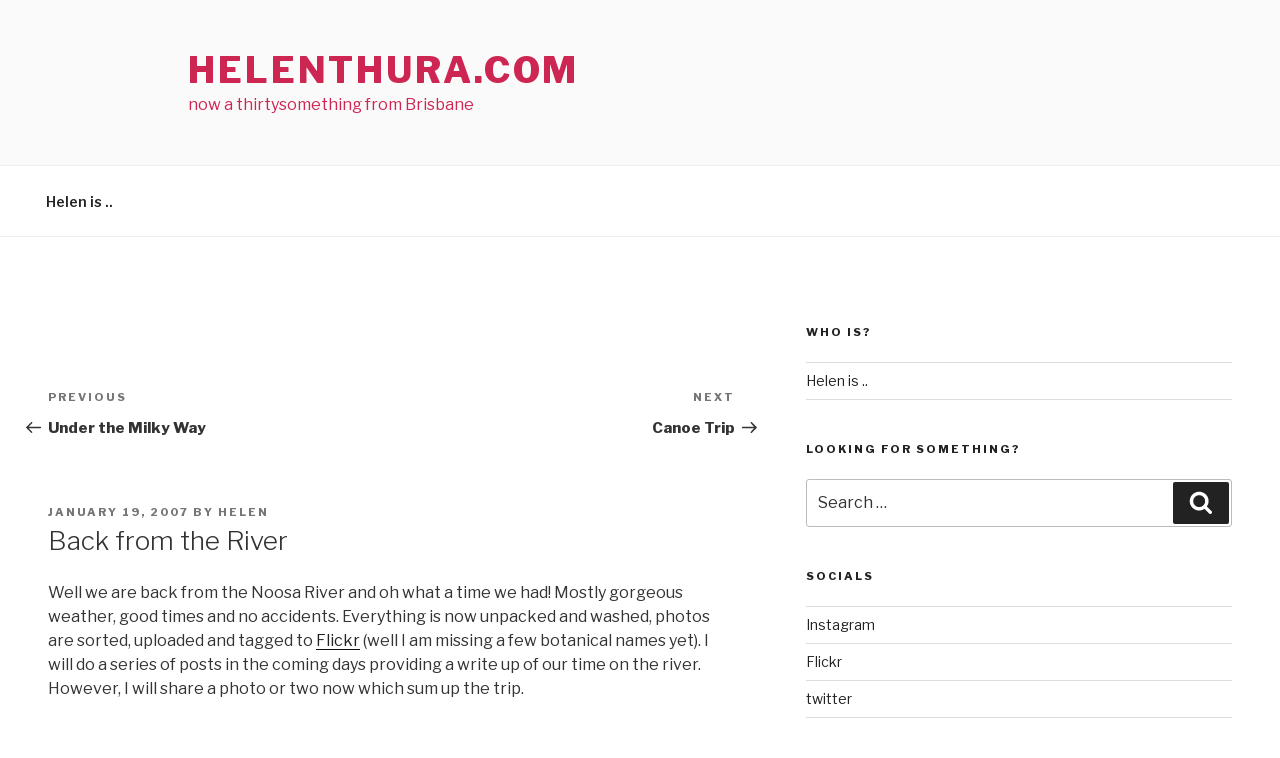

--- FILE ---
content_type: text/html; charset=UTF-8
request_url: https://www.helenthura.com/blog/2007/01/19/back-from-the-river
body_size: 29197
content:
<!DOCTYPE html>
<html lang="en-AU" class="no-js no-svg">
<head>
<meta charset="UTF-8">
<meta name="viewport" content="width=device-width, initial-scale=1">
<link rel="profile" href="https://gmpg.org/xfn/11">

<script>(function(html){html.className = html.className.replace(/\bno-js\b/,'js')})(document.documentElement);</script>
<title>Back from the River &#8211; helenthura.com</title>
<link rel='dns-prefetch' href='//fonts.googleapis.com' />
<link rel='dns-prefetch' href='//s.w.org' />
<link href='https://fonts.gstatic.com' crossorigin rel='preconnect' />
<link rel="alternate" type="application/rss+xml" title="helenthura.com &raquo; Feed" href="https://www.helenthura.com/feed" />
<link rel="alternate" type="application/rss+xml" title="helenthura.com &raquo; Comments Feed" href="https://www.helenthura.com/comments/feed" />
<link rel="alternate" type="application/rss+xml" title="helenthura.com &raquo; Back from the River Comments Feed" href="https://www.helenthura.com/blog/2007/01/19/back-from-the-river/feed" />
		<script>
			window._wpemojiSettings = {"baseUrl":"https:\/\/s.w.org\/images\/core\/emoji\/13.0.0\/72x72\/","ext":".png","svgUrl":"https:\/\/s.w.org\/images\/core\/emoji\/13.0.0\/svg\/","svgExt":".svg","source":{"concatemoji":"https:\/\/www.helenthura.com\/blog\/wp-includes\/js\/wp-emoji-release.min.js?ver=5.5.17"}};
			!function(e,a,t){var n,r,o,i=a.createElement("canvas"),p=i.getContext&&i.getContext("2d");function s(e,t){var a=String.fromCharCode;p.clearRect(0,0,i.width,i.height),p.fillText(a.apply(this,e),0,0);e=i.toDataURL();return p.clearRect(0,0,i.width,i.height),p.fillText(a.apply(this,t),0,0),e===i.toDataURL()}function c(e){var t=a.createElement("script");t.src=e,t.defer=t.type="text/javascript",a.getElementsByTagName("head")[0].appendChild(t)}for(o=Array("flag","emoji"),t.supports={everything:!0,everythingExceptFlag:!0},r=0;r<o.length;r++)t.supports[o[r]]=function(e){if(!p||!p.fillText)return!1;switch(p.textBaseline="top",p.font="600 32px Arial",e){case"flag":return s([127987,65039,8205,9895,65039],[127987,65039,8203,9895,65039])?!1:!s([55356,56826,55356,56819],[55356,56826,8203,55356,56819])&&!s([55356,57332,56128,56423,56128,56418,56128,56421,56128,56430,56128,56423,56128,56447],[55356,57332,8203,56128,56423,8203,56128,56418,8203,56128,56421,8203,56128,56430,8203,56128,56423,8203,56128,56447]);case"emoji":return!s([55357,56424,8205,55356,57212],[55357,56424,8203,55356,57212])}return!1}(o[r]),t.supports.everything=t.supports.everything&&t.supports[o[r]],"flag"!==o[r]&&(t.supports.everythingExceptFlag=t.supports.everythingExceptFlag&&t.supports[o[r]]);t.supports.everythingExceptFlag=t.supports.everythingExceptFlag&&!t.supports.flag,t.DOMReady=!1,t.readyCallback=function(){t.DOMReady=!0},t.supports.everything||(n=function(){t.readyCallback()},a.addEventListener?(a.addEventListener("DOMContentLoaded",n,!1),e.addEventListener("load",n,!1)):(e.attachEvent("onload",n),a.attachEvent("onreadystatechange",function(){"complete"===a.readyState&&t.readyCallback()})),(n=t.source||{}).concatemoji?c(n.concatemoji):n.wpemoji&&n.twemoji&&(c(n.twemoji),c(n.wpemoji)))}(window,document,window._wpemojiSettings);
		</script>
		<style>
img.wp-smiley,
img.emoji {
	display: inline !important;
	border: none !important;
	box-shadow: none !important;
	height: 1em !important;
	width: 1em !important;
	margin: 0 .07em !important;
	vertical-align: -0.1em !important;
	background: none !important;
	padding: 0 !important;
}
</style>
	<link rel='stylesheet' id='wp-block-library-css'  href='https://www.helenthura.com/blog/wp-includes/css/dist/block-library/style.min.css?ver=5.5.17' media='all' />
<link rel='stylesheet' id='wp-block-library-theme-css'  href='https://www.helenthura.com/blog/wp-includes/css/dist/block-library/theme.min.css?ver=5.5.17' media='all' />
<link rel='stylesheet' id='twentyseventeen-fonts-css'  href='https://fonts.googleapis.com/css?family=Libre+Franklin%3A300%2C300i%2C400%2C400i%2C600%2C600i%2C800%2C800i&#038;subset=latin%2Clatin-ext&#038;display=fallback' media='all' />
<link rel='stylesheet' id='twentyseventeen-style-css'  href='https://www.helenthura.com/blog/wp-content/themes/twentyseventeen/style.css?ver=20190507' media='all' />
<link rel='stylesheet' id='twentyseventeen-block-style-css'  href='https://www.helenthura.com/blog/wp-content/themes/twentyseventeen/assets/css/blocks.css?ver=20190105' media='all' />
<!--[if lt IE 9]>
<link rel='stylesheet' id='twentyseventeen-ie8-css'  href='https://www.helenthura.com/blog/wp-content/themes/twentyseventeen/assets/css/ie8.css?ver=20161202' media='all' />
<![endif]-->
<link rel='stylesheet' id='photonic-css'  href='https://www.helenthura.com/blog/wp-content/plugins/photonic/include/css/front-end/combo-slider/photonic-swipebox.min.css?ver=20200907-05306' media='all' />
<!--[if lt IE 9]>
<script src='https://www.helenthura.com/blog/wp-content/themes/twentyseventeen/assets/js/html5.js?ver=20161020' id='html5-js'></script>
<![endif]-->
<script src='https://www.helenthura.com/blog/wp-includes/js/jquery/jquery.js?ver=1.12.4-wp' id='jquery-core-js'></script>
<!-- OG: 2.8.6 -->
<meta property="og:image" content="https://www.helenthura.com/blog/wp-content/uploads/2020/09/cropped-icon-512.png" /><meta property="og:description" content="Well we are back from the Noosa River and oh what a time we had! Mostly gorgeous weather, good times and no accidents. Everything is now unpacked and washed, photos are sorted, uploaded and tagged to Flickr (well I am missing a few botanical names yet). I will do a series of posts in the..." /><meta property="og:type" content="article" /><meta property="og:locale" content="en_AU" /><meta property="og:site_name" content="helenthura.com" /><meta property="og:title" content="Back from the River" /><meta property="og:url" content="https://www.helenthura.com/blog/2007/01/19/back-from-the-river" /><meta property="og:updated_time" content="2007-01-19T22:11:29+10:00" /><meta property="article:tag" content="adventures" /><meta property="article:tag" content="family" /><meta property="article:tag" content="photography" /><meta property="article:published_time" content="2007-01-19T22:11:29+10:00" /><meta property="article:modified_time" content="2007-01-19T22:11:29+10:00" /><meta property="article:author" content="https://www.helenthura.com/blog/author/helen" /><meta property="article:section" content="adventures" /><meta property="article:section" content="Family" /><meta property="article:section" content="photography" /><meta property="twitter:partner" content="ogwp" /><meta property="twitter:card" content="summary" /><meta property="twitter:title" content="Back from the River" /><meta property="twitter:description" content="Well we are back from the Noosa River and oh what a time we had! Mostly gorgeous weather, good times and no accidents. Everything is now unpacked and washed, photos are sorted, uploaded and tagged to Flickr (well I am missing a few botanical names yet). I will do a series of posts in the..." /><meta property="twitter:url" content="https://www.helenthura.com/blog/2007/01/19/back-from-the-river" /><meta property="profile:first_name" content="Helen" /><meta property="profile:last_name" content="Palsson" /><meta property="profile:username" content="Helen" /><!-- /OG -->
<link rel="https://api.w.org/" href="https://www.helenthura.com/wp-json/" /><link rel="alternate" type="application/json" href="https://www.helenthura.com/wp-json/wp/v2/posts/473" /><link rel="EditURI" type="application/rsd+xml" title="RSD" href="https://www.helenthura.com/blog/xmlrpc.php?rsd" />
<link rel="wlwmanifest" type="application/wlwmanifest+xml" href="https://www.helenthura.com/blog/wp-includes/wlwmanifest.xml" /> 
<link rel='prev' title='Under the Milky Way' href='https://www.helenthura.com/blog/2007/01/14/under-the-milky-way' />
<link rel='next' title='Canoe Trip' href='https://www.helenthura.com/blog/2007/01/21/canoe-trip' />
<meta name="generator" content="WordPress 5.5.17" />
<link rel="canonical" href="https://www.helenthura.com/blog/2007/01/19/back-from-the-river" />
<link rel='shortlink' href='https://www.helenthura.com/?p=473' />
<link rel="alternate" type="application/json+oembed" href="https://www.helenthura.com/wp-json/oembed/1.0/embed?url=https%3A%2F%2Fwww.helenthura.com%2Fblog%2F2007%2F01%2F19%2Fback-from-the-river" />
<link rel="alternate" type="text/xml+oembed" href="https://www.helenthura.com/wp-json/oembed/1.0/embed?url=https%3A%2F%2Fwww.helenthura.com%2Fblog%2F2007%2F01%2F19%2Fback-from-the-river&#038;format=xml" />
<script>readMoreArgs = []</script><script type="text/javascript">
				EXPM_VERSION=2.58;EXPM_AJAX_URL='https://www.helenthura.com/blog/wp-admin/admin-ajax.php';
			function yrmAddEvent(element, eventName, fn) {
				if (element.addEventListener)
					element.addEventListener(eventName, fn, false);
				else if (element.attachEvent)
					element.attachEvent('on' + eventName, fn);
			}
			</script>	<link rel="stylesheet" href="https://www.helenthura.com/blog/wp-content/plugins/lastfm-covers/lastfm/theme/style.css" type="text/css" media="screen" />
			<script type="text/javascript" src="https://www.helenthura.com/blog/wp-content/plugins/lastfm-covers/lastfm/js/jquery.js"></script>
		<script type="text/javascript" src="https://www.helenthura.com/blog/wp-content/plugins/lastfm-covers/lastfm/js/lastfm.js"></script>
			<script type="text/javascript">
			var _statcounter = _statcounter || [];
			_statcounter.push({"tags": {"author": "Helen"}});
		</script>
				<!-- Start of StatCounter Code -->
		<script>
			<!--
			var sc_project=636305;
			var sc_security="8606646c";
			      var sc_invisible=1;
			var scJsHost = (("https:" == document.location.protocol) ?
				"https://secure." : "http://www.");
			//-->
					</script>
		
<script type="text/javascript"
				src="https://secure.statcounter.com/counter/counter.js"
				async></script>		<noscript><div class="statcounter"><a title="web analytics" href="https://statcounter.com/"><img class="statcounter" src="https://c.statcounter.com/636305/0/8606646c/1/" alt="web analytics" /></a></div></noscript>
		<!-- End of StatCounter Code -->
		<link rel="pingback" href="https://www.helenthura.com/blog/xmlrpc.php">
		<style id="twentyseventeen-custom-header-styles" type="text/css">
				.site-title a,
		.colors-dark .site-title a,
		.colors-custom .site-title a,
		body.has-header-image .site-title a,
		body.has-header-video .site-title a,
		body.has-header-image.colors-dark .site-title a,
		body.has-header-video.colors-dark .site-title a,
		body.has-header-image.colors-custom .site-title a,
		body.has-header-video.colors-custom .site-title a,
		.site-description,
		.colors-dark .site-description,
		.colors-custom .site-description,
		body.has-header-image .site-description,
		body.has-header-video .site-description,
		body.has-header-image.colors-dark .site-description,
		body.has-header-video.colors-dark .site-description,
		body.has-header-image.colors-custom .site-description,
		body.has-header-video.colors-custom .site-description {
			color: #cd2653;
		}
		</style>
		<!--Customizer CSS--> 
<style type="text/css">
.admin-bar :target:before
{
   height: 117px;
   margin-top: -117px;
}
.single-post:not(.has-sidebar) #primary,
.page.page-one-column:not(.twentyseventeen-front-page) #primary,
.archive.page-one-column:not(.has-sidebar) .page-header,
.archive.page-one-column:not(.has-sidebar) #primary {
    max-width: none;
}
.navigation-top {
    z-index: 1001 !important;
}
.navigation-top .wrap { max-width: 100%; }.navigation-top, .main-navigation ul, .colors-dark .navigation-top, .colors-dark .main-navigation ul, .colors-custom .navigation-top, .colors-custom .main-navigation ul {
background-size: cover;
background-position: center center;
background-repeat: no-repeat;
}
#content .wrap { max-width: 80em; }@media screen and (min-width: 30em) {
    .page-one-column .panel-content .wrap {
        max-width: 80em;
    }
}
</style> 
<!--/Customizer CSS-->
<style type="text/css">
/* Retrieved from saved CSS */
.photonic-panel { background:  rgb(17,17,17)  !important;

	border-top: none;
	border-right: none;
	border-bottom: none;
	border-left: none;
 }
.photonic-flickr-stream .photonic-pad-photosets { margin: 15px; }
.photonic-flickr-stream .photonic-pad-galleries { margin: 15px; }
.photonic-flickr-stream .photonic-pad-photos { padding: 5px 15px; }
.photonic-google-stream .photonic-pad-photos { padding: 5px 15px; }
.photonic-zenfolio-stream .photonic-pad-photos { padding: 5px 15px; }
.photonic-zenfolio-stream .photonic-pad-photosets { margin: 5px 15px; }
.photonic-instagram-stream .photonic-pad-photos { padding: 5px 15px; }
.photonic-smug-stream .photonic-pad-albums { margin: 15px; }
.photonic-smug-stream .photonic-pad-photos { padding: 5px 15px; }
.photonic-flickr-panel .photonic-pad-photos { padding: 10px 15px; box-sizing: border-box; }
.photonic-smug-panel .photonic-pad-photos { padding: 10px 15px; box-sizing: border-box; }
.photonic-random-layout .photonic-thumb { padding: 2px}
.photonic-masonry-layout .photonic-thumb { padding: 2px}
.photonic-mosaic-layout .photonic-thumb { padding: 2px}
.photonic-ie .photonic-masonry-layout .photonic-level-1, .photonic-ie .photonic-masonry-layout .photonic-level-2 { width: 200px; }

</style>
<link rel="icon" href="https://www.helenthura.com/blog/wp-content/uploads/2020/09/cropped-icon-512-100x100.png" sizes="32x32" />
<link rel="icon" href="https://www.helenthura.com/blog/wp-content/uploads/2020/09/cropped-icon-512-500x500.png" sizes="192x192" />
<link rel="apple-touch-icon" href="https://www.helenthura.com/blog/wp-content/uploads/2020/09/cropped-icon-512-500x500.png" />
<meta name="msapplication-TileImage" content="https://www.helenthura.com/blog/wp-content/uploads/2020/09/cropped-icon-512-500x500.png" />
		<style id="wp-custom-css">
			.panel-image {
   height: 500px;
}	

// feature image parent class
.single-featured-image-header {
  display: inline-block;
  width:100%;
}
//css of feature image
.single-featured-image-header img {
  height: auto;
  max-height: 600px;
  width: 100%;
}  
		</style>
		<noscript><style id="rocket-lazyload-nojs-css">.rll-youtube-player, [data-lazy-src]{display:none !important;}</style></noscript></head>

<body class="post-template-default single single-post postid-473 single-format-standard wp-embed-responsive has-sidebar colors-light">
<div id="page" class="site">
	<a class="skip-link screen-reader-text" href="#content">Skip to content</a>

	<header id="masthead" class="site-header" role="banner">

		<div class="custom-header">

		<div class="custom-header-media">
					</div>

	<div class="site-branding">
	<div class="wrap">

		
		<div class="site-branding-text">
							<p class="site-title"><a href="https://www.helenthura.com/" rel="home">helenthura.com</a></p>
			
							<p class="site-description">now a thirtysomething from Brisbane</p>
					</div><!-- .site-branding-text -->

		
	</div><!-- .wrap -->
</div><!-- .site-branding -->

</div><!-- .custom-header -->

					<div class="navigation-top">
				<div class="wrap">
					<nav id="site-navigation" class="main-navigation" role="navigation" aria-label="Top Menu">
	<button class="menu-toggle" aria-controls="top-menu" aria-expanded="false">
		<svg class="icon icon-bars" aria-hidden="true" role="img"> <use href="#icon-bars" xlink:href="#icon-bars"></use> </svg><svg class="icon icon-close" aria-hidden="true" role="img"> <use href="#icon-close" xlink:href="#icon-close"></use> </svg>Menu	</button>

	<div class="menu-about-container"><ul id="top-menu" class="menu"><li id="menu-item-2282" class="menu-item menu-item-type-post_type menu-item-object-page menu-item-2282"><a href="https://www.helenthura.com/who-is-helen">Helen is ..</a></li>
</ul></div>
	</nav><!-- #site-navigation -->
				</div><!-- .wrap -->
			</div><!-- .navigation-top -->
		
	</header><!-- #masthead -->

	
	<div class="site-content-contain">
		<div id="content" class="site-content">

<div class="wrap">
	<div id="primary" class="content-area">
		<main id="main" class="site-main" role="main">

			
	<nav class="navigation post-navigation" role="navigation" aria-label="Posts">
		<h2 class="screen-reader-text">Post navigation</h2>
		<div class="nav-links"><div class="nav-previous"><a href="https://www.helenthura.com/blog/2007/01/14/under-the-milky-way" rel="prev"><span class="screen-reader-text">Previous Post</span><span aria-hidden="true" class="nav-subtitle">Previous</span> <span class="nav-title"><span class="nav-title-icon-wrapper"><svg class="icon icon-arrow-left" aria-hidden="true" role="img"> <use href="#icon-arrow-left" xlink:href="#icon-arrow-left"></use> </svg></span>Under the Milky Way</span></a></div><div class="nav-next"><a href="https://www.helenthura.com/blog/2007/01/21/canoe-trip" rel="next"><span class="screen-reader-text">Next Post</span><span aria-hidden="true" class="nav-subtitle">Next</span> <span class="nav-title">Canoe Trip<span class="nav-title-icon-wrapper"><svg class="icon icon-arrow-right" aria-hidden="true" role="img"> <use href="#icon-arrow-right" xlink:href="#icon-arrow-right"></use> </svg></span></span></a></div></div>
	</nav>
<article id="post-473" class="post-473 post type-post status-publish format-standard hentry category-adventures category-family category-photography tag-adventures tag-family tag-photography">
		<header class="entry-header">
		<div class="entry-meta"><span class="posted-on"><span class="screen-reader-text">Posted on</span> <a href="https://www.helenthura.com/blog/2007/01/19/back-from-the-river" rel="bookmark"><time class="entry-date published updated" datetime="2007-01-19T22:11:29+10:00">January 19, 2007</time></a></span><span class="byline"> by <span class="author vcard"><a class="url fn n" href="https://www.helenthura.com/blog/author/helen">Helen</a></span></span></div><!-- .entry-meta --><h1 class="entry-title">Back from the River</h1>	</header><!-- .entry-header -->

	
	<div class="entry-content">
		<p>Well we are back from the Noosa River and oh what a time we had! Mostly gorgeous weather, good times and no accidents. Everything is now unpacked and washed, photos are sorted, uploaded and tagged to <a href="http://www.flickr.com/photos/helenpalsson/">Flickr</a> (well I am missing a few botanical names yet). I will do a series of posts in the coming days providing a write up of our time on the river. However, I will share a photo or two now which sum up the trip.</p>
<p>The upper Noosa River and Teewah Creek both are excellent mirrors. Early in the morning when the water is still or in sheltered parts, it is hard to tell if you are looking at the reflection in the water or the real thing. </p>
<p><a class="tt-flickr" href="http://www.flickr.com/photo_zoom.gne?id=362407677&#038;size=o"><img loading="lazy" class="tt-flickr" src="data:image/svg+xml,%3Csvg%20xmlns='http://www.w3.org/2000/svg'%20viewBox='0%200%20500%20333'%3E%3C/svg%3E" width="500" height="333" alt="Reflections" data-lazy-src="http://farm1.static.flickr.com/137/362407677_38d793ab21.jpg" /><noscript><img loading="lazy" class="tt-flickr" src="http://farm1.static.flickr.com/137/362407677_38d793ab21.jpg" width="500" height="333" alt="Reflections" /></noscript></a> </p>
<p>This photo is mainly for two girls in my life who would probably be horrified if they saw our sleeping arrangements for the trip 🙂</p>
<p><a class="tt-flickr" href="http://www.flickr.com/photo_zoom.gne?id=362407484&#038;size=o"><img loading="lazy" class="tt-flickr" src="data:image/svg+xml,%3Csvg%20xmlns='http://www.w3.org/2000/svg'%20viewBox='0%200%20500%20313'%3E%3C/svg%3E" width="500" height="313" alt="Our Fly" data-lazy-src="http://farm1.static.flickr.com/142/362407484_faf26e3854.jpg" /><noscript><img loading="lazy" class="tt-flickr" src="http://farm1.static.flickr.com/142/362407484_faf26e3854.jpg" width="500" height="313" alt="Our Fly" /></noscript></a> </p>
<p>And to round it out, a photo of Mum and I on the last day at lunch before we battled the waves and made our way across the lake back to Elanda Point. </p>
<p><a class="tt-flickr" href="http://www.flickr.com/photo_zoom.gne?id=362407393&#038;size=o"><img loading="lazy" class="tt-flickr" src="data:image/svg+xml,%3Csvg%20xmlns='http://www.w3.org/2000/svg'%20viewBox='0%200%20476%20500'%3E%3C/svg%3E" width="476" height="500" alt="Mum and I at Kinaba" data-lazy-src="http://farm1.static.flickr.com/125/362407393_ff978c9572.jpg" /><noscript><img loading="lazy" class="tt-flickr" src="http://farm1.static.flickr.com/125/362407393_ff978c9572.jpg" width="476" height="500" alt="Mum and I at Kinaba" /></noscript></a> </p>
<p>I am a little sore across my back but other than that I would jump back on the river in a heartbeat as it is the most beautiful place.</p>
	</div><!-- .entry-content -->

	<footer class="entry-footer"><span class="cat-tags-links"><span class="cat-links"><svg class="icon icon-folder-open" aria-hidden="true" role="img"> <use href="#icon-folder-open" xlink:href="#icon-folder-open"></use> </svg><span class="screen-reader-text">Categories</span><a href="https://www.helenthura.com/blog/category/adventures" rel="category tag">adventures</a>, <a href="https://www.helenthura.com/blog/category/daily-life/family" rel="category tag">Family</a>, <a href="https://www.helenthura.com/blog/category/creating/photography" rel="category tag">photography</a></span><span class="tags-links"><svg class="icon icon-hashtag" aria-hidden="true" role="img"> <use href="#icon-hashtag" xlink:href="#icon-hashtag"></use> </svg><span class="screen-reader-text">Tags</span><a href="https://www.helenthura.com/blog/tag/adventures" rel="tag">adventures</a>, <a href="https://www.helenthura.com/blog/tag/family" rel="tag">family</a>, <a href="https://www.helenthura.com/blog/tag/photography" rel="tag">photography</a></span></span></footer> <!-- .entry-footer -->
</article><!-- #post-473 -->

	<nav class="navigation post-navigation" role="navigation" aria-label="Posts">
		<h2 class="screen-reader-text">Post navigation</h2>
		<div class="nav-links"><div class="nav-previous"><a href="https://www.helenthura.com/blog/2007/01/14/under-the-milky-way" rel="prev"><span class="screen-reader-text">Previous Post</span><span aria-hidden="true" class="nav-subtitle">Previous</span> <span class="nav-title"><span class="nav-title-icon-wrapper"><svg class="icon icon-arrow-left" aria-hidden="true" role="img"> <use href="#icon-arrow-left" xlink:href="#icon-arrow-left"></use> </svg></span>Under the Milky Way</span></a></div><div class="nav-next"><a href="https://www.helenthura.com/blog/2007/01/21/canoe-trip" rel="next"><span class="screen-reader-text">Next Post</span><span aria-hidden="true" class="nav-subtitle">Next</span> <span class="nav-title">Canoe Trip<span class="nav-title-icon-wrapper"><svg class="icon icon-arrow-right" aria-hidden="true" role="img"> <use href="#icon-arrow-right" xlink:href="#icon-arrow-right"></use> </svg></span></span></a></div></div>
	</nav>
<div id="comments" class="comments-area">

			<h2 class="comments-title">
			4 Replies to &ldquo;Back from the River&rdquo;		</h2>

		<ol class="comment-list">
					<li id="comment-3726" class="comment even thread-even depth-1">
			<article id="div-comment-3726" class="comment-body">
				<footer class="comment-meta">
					<div class="comment-author vcard">
						<img alt='' src="data:image/svg+xml,%3Csvg%20xmlns='http://www.w3.org/2000/svg'%20viewBox='0%200%20100%20100'%3E%3C/svg%3E" data-lazy-srcset='https://secure.gravatar.com/avatar/d11827d6805501d27872d18ac939ad85?s=200&#038;d=mm&#038;r=pg 2x' class='avatar avatar-100 photo' height='100' width='100' loading='lazy' data-lazy-src="https://secure.gravatar.com/avatar/d11827d6805501d27872d18ac939ad85?s=100&#038;d=mm&#038;r=pg"/><noscript><img alt='' src='https://secure.gravatar.com/avatar/d11827d6805501d27872d18ac939ad85?s=100&#038;d=mm&#038;r=pg' srcset='https://secure.gravatar.com/avatar/d11827d6805501d27872d18ac939ad85?s=200&#038;d=mm&#038;r=pg 2x' class='avatar avatar-100 photo' height='100' width='100' loading='lazy'/></noscript>						<b class="fn"><a href='http://miramis.org/nadine' rel='external nofollow ugc' class='url'>nadine</a></b> <span class="says">says:</span>					</div><!-- .comment-author -->

					<div class="comment-metadata">
						<a href="https://www.helenthura.com/blog/2007/01/19/back-from-the-river#comment-3726">
							<time datetime="2007-01-20T01:41:33+10:00">
								January 20, 2007 at 01:41							</time>
						</a>
											</div><!-- .comment-metadata -->

									</footer><!-- .comment-meta -->

				<div class="comment-content">
					<p>what a fun adventure!</p>
				</div><!-- .comment-content -->

				<div class="reply"><a rel='nofollow' class='comment-reply-link' href='https://www.helenthura.com/blog/2007/01/19/back-from-the-river?replytocom=3726#respond' data-commentid="3726" data-postid="473" data-belowelement="div-comment-3726" data-respondelement="respond" data-replyto="Reply to nadine" aria-label='Reply to nadine'><svg class="icon icon-mail-reply" aria-hidden="true" role="img"> <use href="#icon-mail-reply" xlink:href="#icon-mail-reply"></use> </svg>Reply</a></div>			</article><!-- .comment-body -->
		</li><!-- #comment-## -->
		<li id="comment-3732" class="comment byuser comment-author-helen bypostauthor odd alt thread-odd thread-alt depth-1">
			<article id="div-comment-3732" class="comment-body">
				<footer class="comment-meta">
					<div class="comment-author vcard">
						<img alt='' src="data:image/svg+xml,%3Csvg%20xmlns='http://www.w3.org/2000/svg'%20viewBox='0%200%20100%20100'%3E%3C/svg%3E" data-lazy-srcset='https://secure.gravatar.com/avatar/c1c63d89e987c326fc1896718b5d7fca?s=200&#038;d=mm&#038;r=pg 2x' class='avatar avatar-100 photo' height='100' width='100' loading='lazy' data-lazy-src="https://secure.gravatar.com/avatar/c1c63d89e987c326fc1896718b5d7fca?s=100&#038;d=mm&#038;r=pg"/><noscript><img alt='' src='https://secure.gravatar.com/avatar/c1c63d89e987c326fc1896718b5d7fca?s=100&#038;d=mm&#038;r=pg' srcset='https://secure.gravatar.com/avatar/c1c63d89e987c326fc1896718b5d7fca?s=200&#038;d=mm&#038;r=pg 2x' class='avatar avatar-100 photo' height='100' width='100' loading='lazy'/></noscript>						<b class="fn"><a href='http://www.helenthura.com' rel='external nofollow ugc' class='url'>Mum</a></b> <span class="says">says:</span>					</div><!-- .comment-author -->

					<div class="comment-metadata">
						<a href="https://www.helenthura.com/blog/2007/01/19/back-from-the-river#comment-3732">
							<time datetime="2007-01-20T07:46:11+10:00">
								January 20, 2007 at 07:46							</time>
						</a>
											</div><!-- .comment-metadata -->

									</footer><!-- .comment-meta -->

				<div class="comment-content">
					<p>Dear Lady Jane,</p>
<p>I am so glad you enjoyed the trip.  I had a great time too.  Love Mum</p>
				</div><!-- .comment-content -->

				<div class="reply"><a rel='nofollow' class='comment-reply-link' href='https://www.helenthura.com/blog/2007/01/19/back-from-the-river?replytocom=3732#respond' data-commentid="3732" data-postid="473" data-belowelement="div-comment-3732" data-respondelement="respond" data-replyto="Reply to Mum" aria-label='Reply to Mum'><svg class="icon icon-mail-reply" aria-hidden="true" role="img"> <use href="#icon-mail-reply" xlink:href="#icon-mail-reply"></use> </svg>Reply</a></div>			</article><!-- .comment-body -->
		</li><!-- #comment-## -->
		<li id="comment-3733" class="comment even thread-even depth-1">
			<article id="div-comment-3733" class="comment-body">
				<footer class="comment-meta">
					<div class="comment-author vcard">
						<img alt='' src="data:image/svg+xml,%3Csvg%20xmlns='http://www.w3.org/2000/svg'%20viewBox='0%200%20100%20100'%3E%3C/svg%3E" data-lazy-srcset='https://secure.gravatar.com/avatar/52b48c3580c8434aa9fd839df38a0756?s=200&#038;d=mm&#038;r=pg 2x' class='avatar avatar-100 photo' height='100' width='100' loading='lazy' data-lazy-src="https://secure.gravatar.com/avatar/52b48c3580c8434aa9fd839df38a0756?s=100&#038;d=mm&#038;r=pg"/><noscript><img alt='' src='https://secure.gravatar.com/avatar/52b48c3580c8434aa9fd839df38a0756?s=100&#038;d=mm&#038;r=pg' srcset='https://secure.gravatar.com/avatar/52b48c3580c8434aa9fd839df38a0756?s=200&#038;d=mm&#038;r=pg 2x' class='avatar avatar-100 photo' height='100' width='100' loading='lazy'/></noscript>						<b class="fn">Barb</b> <span class="says">says:</span>					</div><!-- .comment-author -->

					<div class="comment-metadata">
						<a href="https://www.helenthura.com/blog/2007/01/19/back-from-the-river#comment-3733">
							<time datetime="2007-01-20T08:59:01+10:00">
								January 20, 2007 at 08:59							</time>
						</a>
											</div><!-- .comment-metadata -->

									</footer><!-- .comment-meta -->

				<div class="comment-content">
					<p>That looks so peaceful and inviting Helen! Sounds like you had a marvellous time. It is wonderful that you get to do so much fun stuff and spend some time with your Mum doing your favourite things together.<br />
Barb</p>
				</div><!-- .comment-content -->

				<div class="reply"><a rel='nofollow' class='comment-reply-link' href='https://www.helenthura.com/blog/2007/01/19/back-from-the-river?replytocom=3733#respond' data-commentid="3733" data-postid="473" data-belowelement="div-comment-3733" data-respondelement="respond" data-replyto="Reply to Barb" aria-label='Reply to Barb'><svg class="icon icon-mail-reply" aria-hidden="true" role="img"> <use href="#icon-mail-reply" xlink:href="#icon-mail-reply"></use> </svg>Reply</a></div>			</article><!-- .comment-body -->
		</li><!-- #comment-## -->
		<li id="comment-3762" class="comment odd alt thread-odd thread-alt depth-1">
			<article id="div-comment-3762" class="comment-body">
				<footer class="comment-meta">
					<div class="comment-author vcard">
						<img alt='' src="data:image/svg+xml,%3Csvg%20xmlns='http://www.w3.org/2000/svg'%20viewBox='0%200%20100%20100'%3E%3C/svg%3E" data-lazy-srcset='https://secure.gravatar.com/avatar/b492353a1dd5cb53fbb150e53ba04073?s=200&#038;d=mm&#038;r=pg 2x' class='avatar avatar-100 photo' height='100' width='100' loading='lazy' data-lazy-src="https://secure.gravatar.com/avatar/b492353a1dd5cb53fbb150e53ba04073?s=100&#038;d=mm&#038;r=pg"/><noscript><img alt='' src='https://secure.gravatar.com/avatar/b492353a1dd5cb53fbb150e53ba04073?s=100&#038;d=mm&#038;r=pg' srcset='https://secure.gravatar.com/avatar/b492353a1dd5cb53fbb150e53ba04073?s=200&#038;d=mm&#038;r=pg 2x' class='avatar avatar-100 photo' height='100' width='100' loading='lazy'/></noscript>						<b class="fn"><a href='http://www.slicesoflight.com/emilykate' rel='external nofollow ugc' class='url'>EK</a></b> <span class="says">says:</span>					</div><!-- .comment-author -->

					<div class="comment-metadata">
						<a href="https://www.helenthura.com/blog/2007/01/19/back-from-the-river#comment-3762">
							<time datetime="2007-01-21T03:08:58+10:00">
								January 21, 2007 at 03:08							</time>
						</a>
											</div><!-- .comment-metadata -->

									</footer><!-- .comment-meta -->

				<div class="comment-content">
					<p>Wow. You&#8217;re pretty much amazing. You do such cool things (that I would never do in a million years!!) 🙂</p>
				</div><!-- .comment-content -->

				<div class="reply"><a rel='nofollow' class='comment-reply-link' href='https://www.helenthura.com/blog/2007/01/19/back-from-the-river?replytocom=3762#respond' data-commentid="3762" data-postid="473" data-belowelement="div-comment-3762" data-respondelement="respond" data-replyto="Reply to EK" aria-label='Reply to EK'><svg class="icon icon-mail-reply" aria-hidden="true" role="img"> <use href="#icon-mail-reply" xlink:href="#icon-mail-reply"></use> </svg>Reply</a></div>			</article><!-- .comment-body -->
		</li><!-- #comment-## -->
		</ol>

			<div id="respond" class="comment-respond">
		<h3 id="reply-title" class="comment-reply-title">Leave a Reply <small><a rel="nofollow" id="cancel-comment-reply-link" href="/blog/2007/01/19/back-from-the-river#respond" style="display:none;">Cancel reply</a></small></h3><form action="https://www.helenthura.com/blog/wp-comments-post.php" method="post" id="commentform" class="comment-form" novalidate><p class="comment_notes">Hi!<br>
Thanks for reading my post and taking the time to leave a comment.<br> No need to leave your full name and an email is only required so I can respond to you :D<br>
Thanks, H</p><p class="comment-form-comment"><label for="comment">Comment</label> <textarea id="comment" name="comment" cols="45" rows="8" maxlength="65525" required="required"></textarea></p><p class="comment-form-author"><label for="author">Name <span class="required">*</span></label> <input id="author" name="author" type="text" value="" size="30" maxlength="245" required='required' /></p>
<p class="comment-form-email"><label for="email">Email <span class="required">*</span></label> <input id="email" name="email" type="email" value="" size="30" maxlength="100" required='required' /></p>
<p class="comment-form-url"><label for="url">Website</label> <input id="url" name="url" type="url" value="" size="30" maxlength="200" /></p>
<p class="comment-form-cookies-consent"><input id="wp-comment-cookies-consent" name="wp-comment-cookies-consent" type="checkbox" value="yes" /> <label for="wp-comment-cookies-consent">Save my name, email, and website in this browser for the next time I comment.</label></p>
<p class="form-submit"><input name="submit" type="submit" id="submit" class="submit" value="Post Comment" /> <input type='hidden' name='comment_post_ID' value='473' id='comment_post_ID' />
<input type='hidden' name='comment_parent' id='comment_parent' value='0' />
</p><p style="display: none;"><input type="hidden" id="akismet_comment_nonce" name="akismet_comment_nonce" value="21e9f0abce" /></p><p style="display: none;"><input type="hidden" id="ak_js" name="ak_js" value="30"/></p></form>	</div><!-- #respond -->
	<p class="akismet_comment_form_privacy_notice">This site uses Akismet to reduce spam. <a href="https://akismet.com/privacy/" target="_blank" rel="nofollow noopener">Learn how your comment data is processed</a>.</p>
</div><!-- #comments -->

		</main><!-- #main -->
	</div><!-- #primary -->
	
<aside id="secondary" class="widget-area" role="complementary" aria-label="Blog Sidebar">
	<section id="nav_menu-5" class="widget widget_nav_menu"><h2 class="widget-title">Who is?</h2><div class="menu-about-container"><ul id="menu-about" class="menu"><li class="menu-item menu-item-type-post_type menu-item-object-page menu-item-2282"><a href="https://www.helenthura.com/who-is-helen">Helen is ..</a></li>
</ul></div></section><section id="search-3" class="widget widget_search"><h2 class="widget-title">Looking for something?</h2>

<form role="search" method="get" class="search-form" action="https://www.helenthura.com/">
	<label for="search-form-1">
		<span class="screen-reader-text">Search for:</span>
	</label>
	<input type="search" id="search-form-1" class="search-field" placeholder="Search &hellip;" value="" name="s" />
	<button type="submit" class="search-submit"><svg class="icon icon-search" aria-hidden="true" role="img"> <use href="#icon-search" xlink:href="#icon-search"></use> </svg><span class="screen-reader-text">Search</span></button>
</form>
</section><section id="nav_menu-4" class="widget widget_nav_menu"><h2 class="widget-title">Socials</h2><div class="menu-social-container"><ul id="menu-social" class="menu"><li id="menu-item-133483" class="menu-item menu-item-type-custom menu-item-object-custom menu-item-133483"><a href="https://www.instagram.com/helenthura/">Instagram</a></li>
<li id="menu-item-133484" class="menu-item menu-item-type-custom menu-item-object-custom menu-item-133484"><a href="https://www.flickr.com/photos/helenpalsson">Flickr</a></li>
<li id="menu-item-133485" class="menu-item menu-item-type-custom menu-item-object-custom menu-item-133485"><a href="https://twitter.com/helenthura">twitter</a></li>
<li id="menu-item-133486" class="menu-item menu-item-type-custom menu-item-object-custom menu-item-133486"><a href="https://www.youtube.com/user/helenthura">Youtube</a></li>
<li id="menu-item-133487" class="menu-item menu-item-type-custom menu-item-object-custom menu-item-133487"><a href="https://www.pinterest.com/helenthura/">Pinterest</a></li>
</ul></div></section><section id="lastfm-widget-4" class="widget LastFM"><div class="LastFM"><h2 class="widget-title">Possibly listening to</h2><div class="tracks">			      <div class="track slide" id="slide1">
				  <div class="CDCase">
				    <img src="data:image/svg+xml,%3Csvg%20xmlns='http://www.w3.org/2000/svg'%20viewBox='0%200%200%200'%3E%3C/svg%3E" data-lazy-src="https://lastfm.freetls.fastly.net/i/u/174s/61360509558d0197cb8c18148187c651.png"/><noscript><img src="
				    https://lastfm.freetls.fastly.net/i/u/174s/61360509558d0197cb8c18148187c651.png				    "/></noscript>
				    <div class="case"></div>
				    				    				  </div>
				  <div class="info">
					<div class="piste">One In a Long Line</div>
					<div class="artiste">Sarah McLachlan</div>
					<div class="album">Better Broken</div>
					<div class="time">
					      						  3 hours ago					</div>
				  </div>
				  <div class="clear"></div>
			      </div>
		</div></div></section><section id="reading-2" class="widget widget_reading"><h2 class="widget-title">Possibly reading this</h2>
	<!-- Using Google's Book API -->

	<!-- Cache file read... -->
		<div style='margin-left:auto;margin-right:auto;width:128px;padding:1em 1em 0;' class='currentlyreading' id='currenlyreading-ISBN9780143794288'>

	<!-- Google's Book API Found Books -->
			<a href='https://books.google.com/books/about/Bread_for_the_Living.html?hl=&id=KxeEkgEACAAJ' target="_blank"><img class='currentlyreading' id='currenlyreading-ISBN9780143794288-img' src='' alt='Bread for the Living' title='Bread for the Living'/></a>
		</div>
</section>
		<section id="recent-posts-3" class="widget widget_recent_entries">
		<h2 class="widget-title">Recent writings</h2>
		<ul>
											<li>
					<a href="https://www.helenthura.com/blog/2020/10/19/helen-goes-to-morocco-day-33-ouzoud-falls-iminfri">Helen goes to Morocco Day 33 &#8211; Ouzoud Falls &#038; Iminfri</a>
									</li>
											<li>
					<a href="https://www.helenthura.com/blog/2020/10/11/helen-goes-to-morocco-day-32-marrakesh">Helen goes to Morocco Day 32 – Marrakesh</a>
									</li>
											<li>
					<a href="https://www.helenthura.com/blog/2020/10/07/helen-goes-to-morocco-day-31-marrakesh">Helen goes to Morocco Day 31 – Marrakesh</a>
									</li>
											<li>
					<a href="https://www.helenthura.com/blog/2020/10/07/helen-goes-to-morocco-day-30-marrakesh">Helen goes to Morocco Day 30 &#8211; Marrakesh</a>
									</li>
											<li>
					<a href="https://www.helenthura.com/blog/2020/10/05/helen-goes-to-morocco-day-29-essaouira-to-marrakesh">Helen goes to Morocco Day 29 &#8211; Essaouira to Marrakesh</a>
									</li>
											<li>
					<a href="https://www.helenthura.com/blog/2020/10/04/helen-goes-to-morocco-day-28-essaouira">Helen goes to Morocco Day 28 – Essaouira</a>
									</li>
											<li>
					<a href="https://www.helenthura.com/blog/2020/10/03/helen-goes-to-morocco-day-27-sidi-kaouki-to-essaouira">Helen goes to Morocco Day 27 – Sidi Kaouki to Essaouira</a>
									</li>
											<li>
					<a href="https://www.helenthura.com/blog/2020/10/02/helen-goes-to-morocco-day-26-imi-ntala-to-sidi-kaouki">Helen goes to Morocco Day 26 – Imi n’Tala to  Sidi Kaouki</a>
									</li>
											<li>
					<a href="https://www.helenthura.com/blog/2020/10/02/helen-goes-to-morocco-day-25-tizi-oussem-imi-ntala">Helen goes to Morocco Day 25 – Tizi Oussem &#8211;  Imi n’Tala</a>
									</li>
											<li>
					<a href="https://www.helenthura.com/blog/2020/09/30/helen-goes-to-morocco-day-24-aroumd-tizi-oussem">Helen goes to Morocco Day 24 – Aroumd &#8211; Tizi Oussem</a>
									</li>
					</ul>

		</section><section id="tag_cloud-3" class="widget widget_tag_cloud"><h2 class="widget-title">Find something to read based on tags</h2><div class="tagcloud"><ul class='wp-tag-cloud' role='list'>
	<li><a href="https://www.helenthura.com/blog/tag/365" class="tag-cloud-link tag-link-1264 tag-link-position-1" style="font-size: 1em;">365</a></li>
	<li><a href="https://www.helenthura.com/blog/tag/adventures" class="tag-cloud-link tag-link-1259 tag-link-position-2" style="font-size: 1em;">adventures</a></li>
	<li><a href="https://www.helenthura.com/blog/tag/baking" class="tag-cloud-link tag-link-237 tag-link-position-3" style="font-size: 1em;">baking</a></li>
	<li><a href="https://www.helenthura.com/blog/tag/birthday" class="tag-cloud-link tag-link-37 tag-link-position-4" style="font-size: 1em;">birthday</a></li>
	<li><a href="https://www.helenthura.com/blog/tag/blog-stuff" class="tag-cloud-link tag-link-7 tag-link-position-5" style="font-size: 1em;">blog stuff</a></li>
	<li><a href="https://www.helenthura.com/blog/tag/bluesfest" class="tag-cloud-link tag-link-176 tag-link-position-6" style="font-size: 1em;">bluesfest</a></li>
	<li><a href="https://www.helenthura.com/blog/tag/books-and-writings" class="tag-cloud-link tag-link-19 tag-link-position-7" style="font-size: 1em;">books and writings</a></li>
	<li><a href="https://www.helenthura.com/blog/tag/byron-bay" class="tag-cloud-link tag-link-177 tag-link-position-8" style="font-size: 1em;">byron bay</a></li>
	<li><a href="https://www.helenthura.com/blog/tag/christmas" class="tag-cloud-link tag-link-161 tag-link-position-9" style="font-size: 1em;">christmas</a></li>
	<li><a href="https://www.helenthura.com/blog/tag/cooking" class="tag-cloud-link tag-link-105 tag-link-position-10" style="font-size: 1em;">cooking</a></li>
	<li><a href="https://www.helenthura.com/blog/tag/cool-things" class="tag-cloud-link tag-link-1254 tag-link-position-11" style="font-size: 1em;">cool things</a></li>
	<li><a href="https://www.helenthura.com/blog/tag/fabric" class="tag-cloud-link tag-link-1260 tag-link-position-12" style="font-size: 1em;">fabric</a></li>
	<li><a href="https://www.helenthura.com/blog/tag/family" class="tag-cloud-link tag-link-1251 tag-link-position-13" style="font-size: 1em;">family</a></li>
	<li><a href="https://www.helenthura.com/blog/tag/figgjo" class="tag-cloud-link tag-link-473 tag-link-position-14" style="font-size: 1em;">figgjo</a></li>
	<li><a href="https://www.helenthura.com/blog/tag/figgjo-flint" class="tag-cloud-link tag-link-498 tag-link-position-15" style="font-size: 1em;">figgjo flint</a></li>
	<li><a href="https://www.helenthura.com/blog/tag/flowers" class="tag-cloud-link tag-link-28 tag-link-position-16" style="font-size: 1em;">flowers</a></li>
	<li><a href="https://www.helenthura.com/blog/tag/food" class="tag-cloud-link tag-link-1257 tag-link-position-17" style="font-size: 1em;">food</a></li>
	<li><a href="https://www.helenthura.com/blog/tag/friends" class="tag-cloud-link tag-link-1256 tag-link-position-18" style="font-size: 1em;">friends</a></li>
	<li><a href="https://www.helenthura.com/blog/tag/garden" class="tag-cloud-link tag-link-29 tag-link-position-19" style="font-size: 1em;">garden</a></li>
	<li><a href="https://www.helenthura.com/blog/tag/grandad" class="tag-cloud-link tag-link-33 tag-link-position-20" style="font-size: 1em;">grandad</a></li>
	<li><a href="https://www.helenthura.com/blog/tag/home" class="tag-cloud-link tag-link-299 tag-link-position-21" style="font-size: 1em;">home</a></li>
	<li><a href="https://www.helenthura.com/blog/tag/iceland" class="tag-cloud-link tag-link-1258 tag-link-position-22" style="font-size: 1em;">Iceland</a></li>
	<li><a href="https://www.helenthura.com/blog/tag/japan" class="tag-cloud-link tag-link-469 tag-link-position-23" style="font-size: 1em;">japan</a></li>
	<li><a href="https://www.helenthura.com/blog/tag/karl" class="tag-cloud-link tag-link-206 tag-link-position-24" style="font-size: 1em;">karl</a></li>
	<li><a href="https://www.helenthura.com/blog/tag/life" class="tag-cloud-link tag-link-302 tag-link-position-25" style="font-size: 1em;">life</a></li>
	<li><a href="https://www.helenthura.com/blog/tag/live-music" class="tag-cloud-link tag-link-86 tag-link-position-26" style="font-size: 1em;">live music</a></li>
	<li><a href="https://www.helenthura.com/blog/tag/lotte" class="tag-cloud-link tag-link-448 tag-link-position-27" style="font-size: 1em;">lotte</a></li>
	<li><a href="https://www.helenthura.com/blog/tag/morocco" class="tag-cloud-link tag-link-1444 tag-link-position-28" style="font-size: 1em;">Morocco</a></li>
	<li><a href="https://www.helenthura.com/blog/tag/movies" class="tag-cloud-link tag-link-195 tag-link-position-29" style="font-size: 1em;">movies</a></li>
	<li><a href="https://www.helenthura.com/blog/tag/mum" class="tag-cloud-link tag-link-42 tag-link-position-30" style="font-size: 1em;">mum</a></li>
	<li><a href="https://www.helenthura.com/blog/tag/music" class="tag-cloud-link tag-link-1261 tag-link-position-31" style="font-size: 1em;">Music</a></li>
	<li><a href="https://www.helenthura.com/blog/tag/pabbi" class="tag-cloud-link tag-link-116 tag-link-position-32" style="font-size: 1em;">pabbi</a></li>
	<li><a href="https://www.helenthura.com/blog/tag/paper" class="tag-cloud-link tag-link-14 tag-link-position-33" style="font-size: 1em;">paper</a></li>
	<li><a href="https://www.helenthura.com/blog/tag/photography" class="tag-cloud-link tag-link-1255 tag-link-position-34" style="font-size: 1em;">photography</a></li>
	<li><a href="https://www.helenthura.com/blog/tag/photos" class="tag-cloud-link tag-link-505 tag-link-position-35" style="font-size: 1em;">photos</a></li>
	<li><a href="https://www.helenthura.com/blog/tag/quotes" class="tag-cloud-link tag-link-1262 tag-link-position-36" style="font-size: 1em;">quotes</a></li>
	<li><a href="https://www.helenthura.com/blog/tag/random-life" class="tag-cloud-link tag-link-1252 tag-link-position-37" style="font-size: 1em;">random life</a></li>
	<li><a href="https://www.helenthura.com/blog/tag/shopping" class="tag-cloud-link tag-link-204 tag-link-position-38" style="font-size: 1em;">shopping</a></li>
	<li><a href="https://www.helenthura.com/blog/tag/the-farm" class="tag-cloud-link tag-link-117 tag-link-position-39" style="font-size: 1em;">the farm</a></li>
	<li><a href="https://www.helenthura.com/blog/tag/the-valley" class="tag-cloud-link tag-link-81 tag-link-position-40" style="font-size: 1em;">the valley</a></li>
	<li><a href="https://www.helenthura.com/blog/tag/the-zoo" class="tag-cloud-link tag-link-76 tag-link-position-41" style="font-size: 1em;">the zoo</a></li>
	<li><a href="https://www.helenthura.com/blog/tag/thissundaylife" class="tag-cloud-link tag-link-590 tag-link-position-42" style="font-size: 1em;">thissundaylife</a></li>
	<li><a href="https://www.helenthura.com/blog/tag/travel" class="tag-cloud-link tag-link-1455 tag-link-position-43" style="font-size: 1em;">travel</a></li>
	<li><a href="https://www.helenthura.com/blog/tag/uni" class="tag-cloud-link tag-link-1250 tag-link-position-44" style="font-size: 1em;">Uni</a></li>
	<li><a href="https://www.helenthura.com/blog/tag/yarn" class="tag-cloud-link tag-link-16 tag-link-position-45" style="font-size: 1em;">yarn</a></li>
</ul>
</div>
</section><section id="categories-2" class="widget widget_categories"><h2 class="widget-title">or find something to read based on categories</h2>
			<ul>
					<li class="cat-item cat-item-13"><a href="https://www.helenthura.com/blog/category/adventures" title="On land, on water or in the air, my adventures in the world.">adventures</a>
<ul class='children'>
	<li class="cat-item cat-item-49"><a href="https://www.helenthura.com/blog/category/adventures/brisbane">Brisbane</a>
</li>
	<li class="cat-item cat-item-12"><a href="https://www.helenthura.com/blog/category/adventures/iceland">Iceland</a>
</li>
	<li class="cat-item cat-item-1454"><a href="https://www.helenthura.com/blog/category/adventures/morocco">Morocco</a>
</li>
	<li class="cat-item cat-item-418"><a href="https://www.helenthura.com/blog/category/adventures/travel">travel</a>
</li>
</ul>
</li>
	<li class="cat-item cat-item-5"><a href="https://www.helenthura.com/blog/category/cool-things">cool things</a>
</li>
	<li class="cat-item cat-item-6"><a href="https://www.helenthura.com/blog/category/creating">Creating</a>
<ul class='children'>
	<li class="cat-item cat-item-434"><a href="https://www.helenthura.com/blog/category/creating/365">365 day photo challenge</a>
</li>
	<li class="cat-item cat-item-15"><a href="https://www.helenthura.com/blog/category/creating/fabric">fabric</a>
</li>
	<li class="cat-item cat-item-11"><a href="https://www.helenthura.com/blog/category/creating/food">food</a>
</li>
	<li class="cat-item cat-item-1459"><a href="https://www.helenthura.com/blog/category/creating/paper">Paper</a>
</li>
	<li class="cat-item cat-item-9"><a href="https://www.helenthura.com/blog/category/creating/photography">photography</a>
</li>
</ul>
</li>
	<li class="cat-item cat-item-1457"><a href="https://www.helenthura.com/blog/category/daily-life">Daily Life</a>
<ul class='children'>
	<li class="cat-item cat-item-3"><a href="https://www.helenthura.com/blog/category/daily-life/family">Family</a>
</li>
	<li class="cat-item cat-item-203"><a href="https://www.helenthura.com/blog/category/daily-life/fashion">Fashion</a>
</li>
	<li class="cat-item cat-item-10"><a href="https://www.helenthura.com/blog/category/daily-life/friends">Friends</a>
</li>
	<li class="cat-item cat-item-2"><a href="https://www.helenthura.com/blog/category/daily-life/uni">Uni</a>
</li>
	<li class="cat-item cat-item-114"><a href="https://www.helenthura.com/blog/category/daily-life/work">Work</a>
</li>
</ul>
</li>
	<li class="cat-item cat-item-1458"><a href="https://www.helenthura.com/blog/category/entertainment">Entertainment</a>
<ul class='children'>
	<li class="cat-item cat-item-17"><a href="https://www.helenthura.com/blog/category/entertainment/music">Music</a>
</li>
	<li class="cat-item cat-item-20"><a href="https://www.helenthura.com/blog/category/entertainment/tv-and-movies">TV and Movies</a>
</li>
</ul>
</li>
	<li class="cat-item cat-item-4"><a href="https://www.helenthura.com/blog/category/random-life">random life &amp; musings</a>
<ul class='children'>
	<li class="cat-item cat-item-18"><a href="https://www.helenthura.com/blog/category/random-life/quotes">quotes</a>
</li>
</ul>
</li>
			</ul>

			</section><section id="archives-6" class="widget widget_archive"><h2 class="widget-title">The Archive</h2>		<label class="screen-reader-text" for="archives-dropdown-6">The Archive</label>
		<select id="archives-dropdown-6" name="archive-dropdown">
			
			<option value="">Select Month</option>
				<option value='https://www.helenthura.com/blog/2020/10'> October 2020 &nbsp;(9)</option>
	<option value='https://www.helenthura.com/blog/2020/09'> September 2020 &nbsp;(25)</option>
	<option value='https://www.helenthura.com/blog/2020/04'> April 2020 &nbsp;(1)</option>
	<option value='https://www.helenthura.com/blog/2018/09'> September 2018 &nbsp;(1)</option>
	<option value='https://www.helenthura.com/blog/2017/03'> March 2017 &nbsp;(1)</option>
	<option value='https://www.helenthura.com/blog/2016/10'> October 2016 &nbsp;(1)</option>
	<option value='https://www.helenthura.com/blog/2016/08'> August 2016 &nbsp;(1)</option>
	<option value='https://www.helenthura.com/blog/2016/05'> May 2016 &nbsp;(1)</option>
	<option value='https://www.helenthura.com/blog/2015/12'> December 2015 &nbsp;(1)</option>
	<option value='https://www.helenthura.com/blog/2015/04'> April 2015 &nbsp;(1)</option>
	<option value='https://www.helenthura.com/blog/2014/08'> August 2014 &nbsp;(2)</option>
	<option value='https://www.helenthura.com/blog/2014/06'> June 2014 &nbsp;(1)</option>
	<option value='https://www.helenthura.com/blog/2014/05'> May 2014 &nbsp;(2)</option>
	<option value='https://www.helenthura.com/blog/2014/04'> April 2014 &nbsp;(4)</option>
	<option value='https://www.helenthura.com/blog/2014/03'> March 2014 &nbsp;(2)</option>
	<option value='https://www.helenthura.com/blog/2014/02'> February 2014 &nbsp;(4)</option>
	<option value='https://www.helenthura.com/blog/2014/01'> January 2014 &nbsp;(1)</option>
	<option value='https://www.helenthura.com/blog/2013/07'> July 2013 &nbsp;(1)</option>
	<option value='https://www.helenthura.com/blog/2013/04'> April 2013 &nbsp;(1)</option>
	<option value='https://www.helenthura.com/blog/2013/03'> March 2013 &nbsp;(1)</option>
	<option value='https://www.helenthura.com/blog/2013/02'> February 2013 &nbsp;(1)</option>
	<option value='https://www.helenthura.com/blog/2013/01'> January 2013 &nbsp;(4)</option>
	<option value='https://www.helenthura.com/blog/2012/12'> December 2012 &nbsp;(2)</option>
	<option value='https://www.helenthura.com/blog/2012/11'> November 2012 &nbsp;(2)</option>
	<option value='https://www.helenthura.com/blog/2012/10'> October 2012 &nbsp;(2)</option>
	<option value='https://www.helenthura.com/blog/2012/08'> August 2012 &nbsp;(2)</option>
	<option value='https://www.helenthura.com/blog/2012/07'> July 2012 &nbsp;(3)</option>
	<option value='https://www.helenthura.com/blog/2012/06'> June 2012 &nbsp;(5)</option>
	<option value='https://www.helenthura.com/blog/2012/05'> May 2012 &nbsp;(1)</option>
	<option value='https://www.helenthura.com/blog/2012/04'> April 2012 &nbsp;(1)</option>
	<option value='https://www.helenthura.com/blog/2012/03'> March 2012 &nbsp;(1)</option>
	<option value='https://www.helenthura.com/blog/2012/02'> February 2012 &nbsp;(3)</option>
	<option value='https://www.helenthura.com/blog/2012/01'> January 2012 &nbsp;(5)</option>
	<option value='https://www.helenthura.com/blog/2011/12'> December 2011 &nbsp;(5)</option>
	<option value='https://www.helenthura.com/blog/2011/11'> November 2011 &nbsp;(3)</option>
	<option value='https://www.helenthura.com/blog/2011/10'> October 2011 &nbsp;(2)</option>
	<option value='https://www.helenthura.com/blog/2011/09'> September 2011 &nbsp;(2)</option>
	<option value='https://www.helenthura.com/blog/2011/08'> August 2011 &nbsp;(1)</option>
	<option value='https://www.helenthura.com/blog/2011/07'> July 2011 &nbsp;(1)</option>
	<option value='https://www.helenthura.com/blog/2011/06'> June 2011 &nbsp;(2)</option>
	<option value='https://www.helenthura.com/blog/2011/05'> May 2011 &nbsp;(5)</option>
	<option value='https://www.helenthura.com/blog/2011/04'> April 2011 &nbsp;(2)</option>
	<option value='https://www.helenthura.com/blog/2011/03'> March 2011 &nbsp;(10)</option>
	<option value='https://www.helenthura.com/blog/2011/02'> February 2011 &nbsp;(8)</option>
	<option value='https://www.helenthura.com/blog/2011/01'> January 2011 &nbsp;(8)</option>
	<option value='https://www.helenthura.com/blog/2010/12'> December 2010 &nbsp;(5)</option>
	<option value='https://www.helenthura.com/blog/2010/11'> November 2010 &nbsp;(6)</option>
	<option value='https://www.helenthura.com/blog/2010/10'> October 2010 &nbsp;(7)</option>
	<option value='https://www.helenthura.com/blog/2010/09'> September 2010 &nbsp;(4)</option>
	<option value='https://www.helenthura.com/blog/2010/08'> August 2010 &nbsp;(3)</option>
	<option value='https://www.helenthura.com/blog/2010/07'> July 2010 &nbsp;(2)</option>
	<option value='https://www.helenthura.com/blog/2010/06'> June 2010 &nbsp;(2)</option>
	<option value='https://www.helenthura.com/blog/2010/05'> May 2010 &nbsp;(5)</option>
	<option value='https://www.helenthura.com/blog/2010/04'> April 2010 &nbsp;(2)</option>
	<option value='https://www.helenthura.com/blog/2010/03'> March 2010 &nbsp;(6)</option>
	<option value='https://www.helenthura.com/blog/2010/02'> February 2010 &nbsp;(8)</option>
	<option value='https://www.helenthura.com/blog/2010/01'> January 2010 &nbsp;(8)</option>
	<option value='https://www.helenthura.com/blog/2009/12'> December 2009 &nbsp;(14)</option>
	<option value='https://www.helenthura.com/blog/2009/11'> November 2009 &nbsp;(1)</option>
	<option value='https://www.helenthura.com/blog/2009/10'> October 2009 &nbsp;(1)</option>
	<option value='https://www.helenthura.com/blog/2009/09'> September 2009 &nbsp;(5)</option>
	<option value='https://www.helenthura.com/blog/2009/08'> August 2009 &nbsp;(10)</option>
	<option value='https://www.helenthura.com/blog/2009/07'> July 2009 &nbsp;(5)</option>
	<option value='https://www.helenthura.com/blog/2009/06'> June 2009 &nbsp;(7)</option>
	<option value='https://www.helenthura.com/blog/2009/05'> May 2009 &nbsp;(3)</option>
	<option value='https://www.helenthura.com/blog/2009/04'> April 2009 &nbsp;(8)</option>
	<option value='https://www.helenthura.com/blog/2009/03'> March 2009 &nbsp;(6)</option>
	<option value='https://www.helenthura.com/blog/2009/02'> February 2009 &nbsp;(4)</option>
	<option value='https://www.helenthura.com/blog/2009/01'> January 2009 &nbsp;(9)</option>
	<option value='https://www.helenthura.com/blog/2008/12'> December 2008 &nbsp;(5)</option>
	<option value='https://www.helenthura.com/blog/2008/11'> November 2008 &nbsp;(29)</option>
	<option value='https://www.helenthura.com/blog/2008/10'> October 2008 &nbsp;(4)</option>
	<option value='https://www.helenthura.com/blog/2008/09'> September 2008 &nbsp;(8)</option>
	<option value='https://www.helenthura.com/blog/2008/08'> August 2008 &nbsp;(8)</option>
	<option value='https://www.helenthura.com/blog/2008/07'> July 2008 &nbsp;(5)</option>
	<option value='https://www.helenthura.com/blog/2008/06'> June 2008 &nbsp;(4)</option>
	<option value='https://www.helenthura.com/blog/2008/05'> May 2008 &nbsp;(5)</option>
	<option value='https://www.helenthura.com/blog/2008/04'> April 2008 &nbsp;(8)</option>
	<option value='https://www.helenthura.com/blog/2008/03'> March 2008 &nbsp;(12)</option>
	<option value='https://www.helenthura.com/blog/2008/02'> February 2008 &nbsp;(10)</option>
	<option value='https://www.helenthura.com/blog/2008/01'> January 2008 &nbsp;(17)</option>
	<option value='https://www.helenthura.com/blog/2007/12'> December 2007 &nbsp;(17)</option>
	<option value='https://www.helenthura.com/blog/2007/11'> November 2007 &nbsp;(14)</option>
	<option value='https://www.helenthura.com/blog/2007/10'> October 2007 &nbsp;(15)</option>
	<option value='https://www.helenthura.com/blog/2007/09'> September 2007 &nbsp;(12)</option>
	<option value='https://www.helenthura.com/blog/2007/08'> August 2007 &nbsp;(19)</option>
	<option value='https://www.helenthura.com/blog/2007/07'> July 2007 &nbsp;(19)</option>
	<option value='https://www.helenthura.com/blog/2007/06'> June 2007 &nbsp;(16)</option>
	<option value='https://www.helenthura.com/blog/2007/05'> May 2007 &nbsp;(16)</option>
	<option value='https://www.helenthura.com/blog/2007/04'> April 2007 &nbsp;(16)</option>
	<option value='https://www.helenthura.com/blog/2007/03'> March 2007 &nbsp;(7)</option>
	<option value='https://www.helenthura.com/blog/2007/02'> February 2007 &nbsp;(12)</option>
	<option value='https://www.helenthura.com/blog/2007/01'> January 2007 &nbsp;(10)</option>
	<option value='https://www.helenthura.com/blog/2006/12'> December 2006 &nbsp;(9)</option>
	<option value='https://www.helenthura.com/blog/2006/11'> November 2006 &nbsp;(8)</option>
	<option value='https://www.helenthura.com/blog/2006/10'> October 2006 &nbsp;(9)</option>
	<option value='https://www.helenthura.com/blog/2006/09'> September 2006 &nbsp;(9)</option>
	<option value='https://www.helenthura.com/blog/2006/08'> August 2006 &nbsp;(11)</option>
	<option value='https://www.helenthura.com/blog/2006/07'> July 2006 &nbsp;(26)</option>
	<option value='https://www.helenthura.com/blog/2006/06'> June 2006 &nbsp;(14)</option>
	<option value='https://www.helenthura.com/blog/2006/05'> May 2006 &nbsp;(12)</option>
	<option value='https://www.helenthura.com/blog/2006/04'> April 2006 &nbsp;(14)</option>
	<option value='https://www.helenthura.com/blog/2006/03'> March 2006 &nbsp;(12)</option>
	<option value='https://www.helenthura.com/blog/2006/02'> February 2006 &nbsp;(12)</option>
	<option value='https://www.helenthura.com/blog/2006/01'> January 2006 &nbsp;(8)</option>
	<option value='https://www.helenthura.com/blog/2005/12'> December 2005 &nbsp;(12)</option>
	<option value='https://www.helenthura.com/blog/2005/11'> November 2005 &nbsp;(12)</option>
	<option value='https://www.helenthura.com/blog/2005/10'> October 2005 &nbsp;(10)</option>
	<option value='https://www.helenthura.com/blog/2005/09'> September 2005 &nbsp;(16)</option>
	<option value='https://www.helenthura.com/blog/2005/08'> August 2005 &nbsp;(18)</option>
	<option value='https://www.helenthura.com/blog/2005/07'> July 2005 &nbsp;(12)</option>
	<option value='https://www.helenthura.com/blog/2005/06'> June 2005 &nbsp;(27)</option>
	<option value='https://www.helenthura.com/blog/2005/05'> May 2005 &nbsp;(29)</option>
	<option value='https://www.helenthura.com/blog/2005/04'> April 2005 &nbsp;(38)</option>
	<option value='https://www.helenthura.com/blog/2005/03'> March 2005 &nbsp;(23)</option>

		</select>

<script>
/* <![CDATA[ */
(function() {
	var dropdown = document.getElementById( "archives-dropdown-6" );
	function onSelectChange() {
		if ( dropdown.options[ dropdown.selectedIndex ].value !== '' ) {
			document.location.href = this.options[ this.selectedIndex ].value;
		}
	}
	dropdown.onchange = onSelectChange;
})();
/* ]]> */
</script>
			</section><section id="meta-3" class="widget widget_meta"><h2 class="widget-title">The Basics</h2>
		<ul>
						<li><a href="https://www.helenthura.com/blog/wp-login.php">Log in</a></li>
			<li><a href="https://www.helenthura.com/feed">Entries feed</a></li>
			<li><a href="https://www.helenthura.com/comments/feed">Comments feed</a></li>

			<li><a href="https://wordpress.org/">WordPress.org</a></li>
		</ul>

		</section></aside><!-- #secondary -->
</div><!-- .wrap -->


		</div><!-- #content -->

		<footer id="colophon" class="site-footer" role="contentinfo">
			<div class="wrap">
				
					<nav class="social-navigation" role="navigation" aria-label="Footer Social Links Menu">
						<div class="menu-social-container"><ul id="menu-social-1" class="social-links-menu"><li class="menu-item menu-item-type-custom menu-item-object-custom menu-item-133483"><a href="https://www.instagram.com/helenthura/"><span class="screen-reader-text">Instagram</span><svg class="icon icon-instagram" aria-hidden="true" role="img"> <use href="#icon-instagram" xlink:href="#icon-instagram"></use> </svg></a></li>
<li class="menu-item menu-item-type-custom menu-item-object-custom menu-item-133484"><a href="https://www.flickr.com/photos/helenpalsson"><span class="screen-reader-text">Flickr</span><svg class="icon icon-flickr" aria-hidden="true" role="img"> <use href="#icon-flickr" xlink:href="#icon-flickr"></use> </svg></a></li>
<li class="menu-item menu-item-type-custom menu-item-object-custom menu-item-133485"><a href="https://twitter.com/helenthura"><span class="screen-reader-text">twitter</span><svg class="icon icon-twitter" aria-hidden="true" role="img"> <use href="#icon-twitter" xlink:href="#icon-twitter"></use> </svg></a></li>
<li class="menu-item menu-item-type-custom menu-item-object-custom menu-item-133486"><a href="https://www.youtube.com/user/helenthura"><span class="screen-reader-text">Youtube</span><svg class="icon icon-youtube" aria-hidden="true" role="img"> <use href="#icon-youtube" xlink:href="#icon-youtube"></use> </svg></a></li>
<li class="menu-item menu-item-type-custom menu-item-object-custom menu-item-133487"><a href="https://www.pinterest.com/helenthura/"><span class="screen-reader-text">Pinterest</span><svg class="icon icon-pinterest-p" aria-hidden="true" role="img"> <use href="#icon-pinterest-p" xlink:href="#icon-pinterest-p"></use> </svg></a></li>
</ul></div>					</nav><!-- .social-navigation -->
					<div class="site-info">
		<a href="https://en-au.wordpress.org/" class="imprint">
		Proudly powered by WordPress	</a>
</div><!-- .site-info -->
			</div><!-- .wrap -->
		</footer><!-- #colophon -->
	</div><!-- .site-content-contain -->
</div><!-- #page -->
<!-- This application/website uses the Instagram(tm) API and is not endorsed or certified by Instagram or Instagram, Inc. All Instagram(tm) logos and trademarks displayed on this application/website are property of Instagram, Inc. --><script id='pgc-simply-gallery-plugin-lightbox-script-js-extra'>
var PGC_SGB_LIGHTBOX = {"lightboxPreset":{"nativGalleryEnable":true,"nativeAttachment":true,"singletonAttachment":true,"groupingAllImages":false,"copyRProtection":false,"copyRAlert":"Hello, this photo is mine!","sliderScrollNavi":false,"sliderNextPrevAnimation":"animation","galleryScrollPositionControll":false,"sliderItemCounterEnable":true,"sliderItemTitleEnable":true,"sliderItemTitleFontSize":14,"sliderItemTitleTextColor":"rgba(255,255,255,1)","itemCounterColor":"rgba(255,255,255,1)","sliderThumbBarEnable":true,"sliderThumbBarHoverColor":"rgba(240,240,240,1)","sliderBgColor":"rgba(0,0,0,0.8)","sliderPreloaderColor":"rgba(240,240,240,1)","sliderHeaderFooterBgColor":"rgba(0,0,0,0.4)","sliderNavigationColor":"rgba(0,0,0,1)","sliderNavigationIconColor":"rgba(255,255,255,1)","sliderSlideshow":true,"sliderSlideshowDelay":8,"slideshowIndicatorColor":"rgba(255,255,255,1)","slideshowIndicatorColorBg":"rgba(255,255,255,0.5)","sliderThumbSubMenuBackgroundColor":"rgba(255,255,255,0)","sliderThumbSubMenuBackgroundColorOver":"rgba(255,255,255,1)","sliderThumbSubMenuIconColor":"rgba(255,255,255,1)","sliderThumbSubMenuIconHoverColor":"rgba(0,0,0,1)","sliderSocialShareEnabled":true,"sliderZoomEnable":true,"sliderFullscreenEnabled":true,"modaBgColor":"rgba(0,0,0,0.8)","modalIconColor":"rgba(255,255,255,1)","modalIconColorHover":"rgba(255,255,255,0.8)","shareFacebook":true,"shareTwitter":true,"sharePinterest":false,"sliderItemDownload":true,"shareCopyLink":true},"postType":"post","lightboxSettigs":""};
</script>
<script src='https://www.helenthura.com/blog/wp-content/plugins/simply-gallery-block//plugins/pgc_sgb_lightbox.min.js?ver=2.1.3' id='pgc-simply-gallery-plugin-lightbox-script-js'></script>
<script id='twentyseventeen-skip-link-focus-fix-js-extra'>
var twentyseventeenScreenReaderText = {"quote":"<svg class=\"icon icon-quote-right\" aria-hidden=\"true\" role=\"img\"> <use href=\"#icon-quote-right\" xlink:href=\"#icon-quote-right\"><\/use> <\/svg>","expand":"Expand child menu","collapse":"Collapse child menu","icon":"<svg class=\"icon icon-angle-down\" aria-hidden=\"true\" role=\"img\"> <use href=\"#icon-angle-down\" xlink:href=\"#icon-angle-down\"><\/use> <span class=\"svg-fallback icon-angle-down\"><\/span><\/svg>"};
</script>
<script src='https://www.helenthura.com/blog/wp-content/themes/twentyseventeen/assets/js/skip-link-focus-fix.js?ver=20161114' id='twentyseventeen-skip-link-focus-fix-js'></script>
<script src='https://www.helenthura.com/blog/wp-content/themes/twentyseventeen/assets/js/navigation.js?ver=20161203' id='twentyseventeen-navigation-js'></script>
<script src='https://www.helenthura.com/blog/wp-content/themes/twentyseventeen/assets/js/global.js?ver=20190121' id='twentyseventeen-global-js'></script>
<script src='https://www.helenthura.com/blog/wp-content/themes/twentyseventeen/assets/js/jquery.scrollTo.js?ver=2.1.2' id='jquery-scrollto-js'></script>
<script src='https://www.helenthura.com/blog/wp-includes/js/comment-reply.min.js?ver=5.5.17' id='comment-reply-js'></script>
<script src='https://www.helenthura.com/blog/wp-includes/js/wp-embed.min.js?ver=5.5.17' id='wp-embed-js'></script>
<script async="async" src='https://www.helenthura.com/blog/wp-content/plugins/akismet/_inc/form.js?ver=4.1.6' id='akismet-form-js'></script>
<svg style="position: absolute; width: 0; height: 0; overflow: hidden;" version="1.1" xmlns="http://www.w3.org/2000/svg" xmlns:xlink="http://www.w3.org/1999/xlink">
<defs>
<symbol id="icon-behance" viewBox="0 0 37 32">
<path class="path1" d="M33 6.054h-9.125v2.214h9.125v-2.214zM28.5 13.661q-1.607 0-2.607 0.938t-1.107 2.545h7.286q-0.321-3.482-3.571-3.482zM28.786 24.107q1.125 0 2.179-0.571t1.357-1.554h3.946q-1.786 5.482-7.625 5.482-3.821 0-6.080-2.357t-2.259-6.196q0-3.714 2.33-6.17t6.009-2.455q2.464 0 4.295 1.214t2.732 3.196 0.902 4.429q0 0.304-0.036 0.839h-11.75q0 1.982 1.027 3.063t2.973 1.080zM4.946 23.214h5.286q3.661 0 3.661-2.982 0-3.214-3.554-3.214h-5.393v6.196zM4.946 13.625h5.018q1.393 0 2.205-0.652t0.813-2.027q0-2.571-3.393-2.571h-4.643v5.25zM0 4.536h10.607q1.554 0 2.768 0.25t2.259 0.848 1.607 1.723 0.563 2.75q0 3.232-3.071 4.696 2.036 0.571 3.071 2.054t1.036 3.643q0 1.339-0.438 2.438t-1.179 1.848-1.759 1.268-2.161 0.75-2.393 0.232h-10.911v-22.5z"></path>
</symbol>
<symbol id="icon-deviantart" viewBox="0 0 18 32">
<path class="path1" d="M18.286 5.411l-5.411 10.393 0.429 0.554h4.982v7.411h-9.054l-0.786 0.536-2.536 4.875-0.536 0.536h-5.375v-5.411l5.411-10.411-0.429-0.536h-4.982v-7.411h9.054l0.786-0.536 2.536-4.875 0.536-0.536h5.375v5.411z"></path>
</symbol>
<symbol id="icon-medium" viewBox="0 0 32 32">
<path class="path1" d="M10.661 7.518v20.946q0 0.446-0.223 0.759t-0.652 0.313q-0.304 0-0.589-0.143l-8.304-4.161q-0.375-0.179-0.634-0.598t-0.259-0.83v-20.357q0-0.357 0.179-0.607t0.518-0.25q0.25 0 0.786 0.268l9.125 4.571q0.054 0.054 0.054 0.089zM11.804 9.321l9.536 15.464-9.536-4.75v-10.714zM32 9.643v18.821q0 0.446-0.25 0.723t-0.679 0.277-0.839-0.232l-7.875-3.929zM31.946 7.5q0 0.054-4.58 7.491t-5.366 8.705l-6.964-11.321 5.786-9.411q0.304-0.5 0.929-0.5 0.25 0 0.464 0.107l9.661 4.821q0.071 0.036 0.071 0.107z"></path>
</symbol>
<symbol id="icon-slideshare" viewBox="0 0 32 32">
<path class="path1" d="M15.589 13.214q0 1.482-1.134 2.545t-2.723 1.063-2.723-1.063-1.134-2.545q0-1.5 1.134-2.554t2.723-1.054 2.723 1.054 1.134 2.554zM24.554 13.214q0 1.482-1.125 2.545t-2.732 1.063q-1.589 0-2.723-1.063t-1.134-2.545q0-1.5 1.134-2.554t2.723-1.054q1.607 0 2.732 1.054t1.125 2.554zM28.571 16.429v-11.911q0-1.554-0.571-2.205t-1.982-0.652h-19.857q-1.482 0-2.009 0.607t-0.527 2.25v12.018q0.768 0.411 1.58 0.714t1.446 0.5 1.446 0.33 1.268 0.196 1.25 0.071 1.045 0.009 1.009-0.036 0.795-0.036q1.214-0.018 1.696 0.482 0.107 0.107 0.179 0.161 0.464 0.446 1.089 0.911 0.125-1.625 2.107-1.554 0.089 0 0.652 0.027t0.768 0.036 0.813 0.018 0.946-0.018 0.973-0.080 1.089-0.152 1.107-0.241 1.196-0.348 1.205-0.482 1.286-0.616zM31.482 16.339q-2.161 2.661-6.643 4.5 1.5 5.089-0.411 8.304-1.179 2.018-3.268 2.643-1.857 0.571-3.25-0.268-1.536-0.911-1.464-2.929l-0.018-5.821v-0.018q-0.143-0.036-0.438-0.107t-0.42-0.089l-0.018 6.036q0.071 2.036-1.482 2.929-1.411 0.839-3.268 0.268-2.089-0.643-3.25-2.679-1.875-3.214-0.393-8.268-4.482-1.839-6.643-4.5-0.446-0.661-0.071-1.125t1.071 0.018q0.054 0.036 0.196 0.125t0.196 0.143v-12.393q0-1.286 0.839-2.196t2.036-0.911h22.446q1.196 0 2.036 0.911t0.839 2.196v12.393l0.375-0.268q0.696-0.482 1.071-0.018t-0.071 1.125z"></path>
</symbol>
<symbol id="icon-snapchat-ghost" viewBox="0 0 30 32">
<path class="path1" d="M15.143 2.286q2.393-0.018 4.295 1.223t2.92 3.438q0.482 1.036 0.482 3.196 0 0.839-0.161 3.411 0.25 0.125 0.5 0.125 0.321 0 0.911-0.241t0.911-0.241q0.518 0 1 0.321t0.482 0.821q0 0.571-0.563 0.964t-1.232 0.563-1.232 0.518-0.563 0.848q0 0.268 0.214 0.768 0.661 1.464 1.83 2.679t2.58 1.804q0.5 0.214 1.429 0.411 0.5 0.107 0.5 0.625 0 1.25-3.911 1.839-0.125 0.196-0.196 0.696t-0.25 0.83-0.589 0.33q-0.357 0-1.107-0.116t-1.143-0.116q-0.661 0-1.107 0.089-0.571 0.089-1.125 0.402t-1.036 0.679-1.036 0.723-1.357 0.598-1.768 0.241q-0.929 0-1.723-0.241t-1.339-0.598-1.027-0.723-1.036-0.679-1.107-0.402q-0.464-0.089-1.125-0.089-0.429 0-1.17 0.134t-1.045 0.134q-0.446 0-0.625-0.33t-0.25-0.848-0.196-0.714q-3.911-0.589-3.911-1.839 0-0.518 0.5-0.625 0.929-0.196 1.429-0.411 1.393-0.571 2.58-1.804t1.83-2.679q0.214-0.5 0.214-0.768 0-0.5-0.563-0.848t-1.241-0.527-1.241-0.563-0.563-0.938q0-0.482 0.464-0.813t0.982-0.33q0.268 0 0.857 0.232t0.946 0.232q0.321 0 0.571-0.125-0.161-2.536-0.161-3.393 0-2.179 0.482-3.214 1.143-2.446 3.071-3.536t4.714-1.125z"></path>
</symbol>
<symbol id="icon-yelp" viewBox="0 0 27 32">
<path class="path1" d="M13.804 23.554v2.268q-0.018 5.214-0.107 5.446-0.214 0.571-0.911 0.714-0.964 0.161-3.241-0.679t-2.902-1.589q-0.232-0.268-0.304-0.643-0.018-0.214 0.071-0.464 0.071-0.179 0.607-0.839t3.232-3.857q0.018 0 1.071-1.25 0.268-0.339 0.705-0.438t0.884 0.063q0.429 0.179 0.67 0.518t0.223 0.75zM11.143 19.071q-0.054 0.982-0.929 1.25l-2.143 0.696q-4.911 1.571-5.214 1.571-0.625-0.036-0.964-0.643-0.214-0.446-0.304-1.339-0.143-1.357 0.018-2.973t0.536-2.223 1-0.571q0.232 0 3.607 1.375 1.25 0.518 2.054 0.839l1.5 0.607q0.411 0.161 0.634 0.545t0.205 0.866zM25.893 24.375q-0.125 0.964-1.634 2.875t-2.42 2.268q-0.661 0.25-1.125-0.125-0.25-0.179-3.286-5.125l-0.839-1.375q-0.25-0.375-0.205-0.821t0.348-0.821q0.625-0.768 1.482-0.464 0.018 0.018 2.125 0.714 3.625 1.179 4.321 1.42t0.839 0.366q0.5 0.393 0.393 1.089zM13.893 13.089q0.089 1.821-0.964 2.179-1.036 0.304-2.036-1.268l-6.75-10.679q-0.143-0.625 0.339-1.107 0.732-0.768 3.705-1.598t4.009-0.563q0.714 0.179 0.875 0.804 0.054 0.321 0.393 5.455t0.429 6.777zM25.714 15.018q0.054 0.696-0.464 1.054-0.268 0.179-5.875 1.536-1.196 0.268-1.625 0.411l0.018-0.036q-0.411 0.107-0.821-0.071t-0.661-0.571q-0.536-0.839 0-1.554 0.018-0.018 1.339-1.821 2.232-3.054 2.679-3.643t0.607-0.696q0.5-0.339 1.161-0.036 0.857 0.411 2.196 2.384t1.446 2.991v0.054z"></path>
</symbol>
<symbol id="icon-vine" viewBox="0 0 27 32">
<path class="path1" d="M26.732 14.768v3.536q-1.804 0.411-3.536 0.411-1.161 2.429-2.955 4.839t-3.241 3.848-2.286 1.902q-1.429 0.804-2.893-0.054-0.5-0.304-1.080-0.777t-1.518-1.491-1.83-2.295-1.92-3.286-1.884-4.357-1.634-5.616-1.259-6.964h5.054q0.464 3.893 1.25 7.116t1.866 5.661 2.17 4.205 2.5 3.482q3.018-3.018 5.125-7.25-2.536-1.286-3.982-3.929t-1.446-5.946q0-3.429 1.857-5.616t5.071-2.188q3.179 0 4.875 1.884t1.696 5.313q0 2.839-1.036 5.107-0.125 0.018-0.348 0.054t-0.821 0.036-1.125-0.107-1.107-0.455-0.902-0.92q0.554-1.839 0.554-3.286 0-1.554-0.518-2.357t-1.411-0.804q-0.946 0-1.518 0.884t-0.571 2.509q0 3.321 1.875 5.241t4.768 1.92q1.107 0 2.161-0.25z"></path>
</symbol>
<symbol id="icon-vk" viewBox="0 0 35 32">
<path class="path1" d="M34.232 9.286q0.411 1.143-2.679 5.25-0.429 0.571-1.161 1.518-1.393 1.786-1.607 2.339-0.304 0.732 0.25 1.446 0.304 0.375 1.446 1.464h0.018l0.071 0.071q2.518 2.339 3.411 3.946 0.054 0.089 0.116 0.223t0.125 0.473-0.009 0.607-0.446 0.491-1.054 0.223l-4.571 0.071q-0.429 0.089-1-0.089t-0.929-0.393l-0.357-0.214q-0.536-0.375-1.25-1.143t-1.223-1.384-1.089-1.036-1.009-0.277q-0.054 0.018-0.143 0.063t-0.304 0.259-0.384 0.527-0.304 0.929-0.116 1.384q0 0.268-0.063 0.491t-0.134 0.33l-0.071 0.089q-0.321 0.339-0.946 0.393h-2.054q-1.268 0.071-2.607-0.295t-2.348-0.946-1.839-1.179-1.259-1.027l-0.446-0.429q-0.179-0.179-0.491-0.536t-1.277-1.625-1.893-2.696-2.188-3.768-2.33-4.857q-0.107-0.286-0.107-0.482t0.054-0.286l0.071-0.107q0.268-0.339 1.018-0.339l4.893-0.036q0.214 0.036 0.411 0.116t0.286 0.152l0.089 0.054q0.286 0.196 0.429 0.571 0.357 0.893 0.821 1.848t0.732 1.455l0.286 0.518q0.518 1.071 1 1.857t0.866 1.223 0.741 0.688 0.607 0.25 0.482-0.089q0.036-0.018 0.089-0.089t0.214-0.393 0.241-0.839 0.17-1.446 0-2.232q-0.036-0.714-0.161-1.304t-0.25-0.821l-0.107-0.214q-0.446-0.607-1.518-0.768-0.232-0.036 0.089-0.429 0.304-0.339 0.679-0.536 0.946-0.464 4.268-0.429 1.464 0.018 2.411 0.232 0.357 0.089 0.598 0.241t0.366 0.429 0.188 0.571 0.063 0.813-0.018 0.982-0.045 1.259-0.027 1.473q0 0.196-0.018 0.75t-0.009 0.857 0.063 0.723 0.205 0.696 0.402 0.438q0.143 0.036 0.304 0.071t0.464-0.196 0.679-0.616 0.929-1.196 1.214-1.92q1.071-1.857 1.911-4.018 0.071-0.179 0.179-0.313t0.196-0.188l0.071-0.054 0.089-0.045t0.232-0.054 0.357-0.009l5.143-0.036q0.696-0.089 1.143 0.045t0.554 0.295z"></path>
</symbol>
<symbol id="icon-search" viewBox="0 0 30 32">
<path class="path1" d="M20.571 14.857q0-3.304-2.348-5.652t-5.652-2.348-5.652 2.348-2.348 5.652 2.348 5.652 5.652 2.348 5.652-2.348 2.348-5.652zM29.714 29.714q0 0.929-0.679 1.607t-1.607 0.679q-0.964 0-1.607-0.679l-6.125-6.107q-3.196 2.214-7.125 2.214-2.554 0-4.884-0.991t-4.018-2.679-2.679-4.018-0.991-4.884 0.991-4.884 2.679-4.018 4.018-2.679 4.884-0.991 4.884 0.991 4.018 2.679 2.679 4.018 0.991 4.884q0 3.929-2.214 7.125l6.125 6.125q0.661 0.661 0.661 1.607z"></path>
</symbol>
<symbol id="icon-envelope-o" viewBox="0 0 32 32">
<path class="path1" d="M29.714 26.857v-13.714q-0.571 0.643-1.232 1.179-4.786 3.679-7.607 6.036-0.911 0.768-1.482 1.196t-1.545 0.866-1.83 0.438h-0.036q-0.857 0-1.83-0.438t-1.545-0.866-1.482-1.196q-2.821-2.357-7.607-6.036-0.661-0.536-1.232-1.179v13.714q0 0.232 0.17 0.402t0.402 0.17h26.286q0.232 0 0.402-0.17t0.17-0.402zM29.714 8.089v-0.438t-0.009-0.232-0.054-0.223-0.098-0.161-0.161-0.134-0.25-0.045h-26.286q-0.232 0-0.402 0.17t-0.17 0.402q0 3 2.625 5.071 3.446 2.714 7.161 5.661 0.107 0.089 0.625 0.527t0.821 0.67 0.795 0.563 0.902 0.491 0.768 0.161h0.036q0.357 0 0.768-0.161t0.902-0.491 0.795-0.563 0.821-0.67 0.625-0.527q3.714-2.946 7.161-5.661 0.964-0.768 1.795-2.063t0.83-2.348zM32 7.429v19.429q0 1.179-0.839 2.018t-2.018 0.839h-26.286q-1.179 0-2.018-0.839t-0.839-2.018v-19.429q0-1.179 0.839-2.018t2.018-0.839h26.286q1.179 0 2.018 0.839t0.839 2.018z"></path>
</symbol>
<symbol id="icon-close" viewBox="0 0 25 32">
<path class="path1" d="M23.179 23.607q0 0.714-0.5 1.214l-2.429 2.429q-0.5 0.5-1.214 0.5t-1.214-0.5l-5.25-5.25-5.25 5.25q-0.5 0.5-1.214 0.5t-1.214-0.5l-2.429-2.429q-0.5-0.5-0.5-1.214t0.5-1.214l5.25-5.25-5.25-5.25q-0.5-0.5-0.5-1.214t0.5-1.214l2.429-2.429q0.5-0.5 1.214-0.5t1.214 0.5l5.25 5.25 5.25-5.25q0.5-0.5 1.214-0.5t1.214 0.5l2.429 2.429q0.5 0.5 0.5 1.214t-0.5 1.214l-5.25 5.25 5.25 5.25q0.5 0.5 0.5 1.214z"></path>
</symbol>
<symbol id="icon-angle-down" viewBox="0 0 21 32">
<path class="path1" d="M19.196 13.143q0 0.232-0.179 0.411l-8.321 8.321q-0.179 0.179-0.411 0.179t-0.411-0.179l-8.321-8.321q-0.179-0.179-0.179-0.411t0.179-0.411l0.893-0.893q0.179-0.179 0.411-0.179t0.411 0.179l7.018 7.018 7.018-7.018q0.179-0.179 0.411-0.179t0.411 0.179l0.893 0.893q0.179 0.179 0.179 0.411z"></path>
</symbol>
<symbol id="icon-folder-open" viewBox="0 0 34 32">
<path class="path1" d="M33.554 17q0 0.554-0.554 1.179l-6 7.071q-0.768 0.911-2.152 1.545t-2.563 0.634h-19.429q-0.607 0-1.080-0.232t-0.473-0.768q0-0.554 0.554-1.179l6-7.071q0.768-0.911 2.152-1.545t2.563-0.634h19.429q0.607 0 1.080 0.232t0.473 0.768zM27.429 10.857v2.857h-14.857q-1.679 0-3.518 0.848t-2.929 2.134l-6.107 7.179q0-0.071-0.009-0.223t-0.009-0.223v-17.143q0-1.643 1.179-2.821t2.821-1.179h5.714q1.643 0 2.821 1.179t1.179 2.821v0.571h9.714q1.643 0 2.821 1.179t1.179 2.821z"></path>
</symbol>
<symbol id="icon-twitter" viewBox="0 0 30 32">
<path class="path1" d="M28.929 7.286q-1.196 1.75-2.893 2.982 0.018 0.25 0.018 0.75 0 2.321-0.679 4.634t-2.063 4.437-3.295 3.759-4.607 2.607-5.768 0.973q-4.839 0-8.857-2.589 0.625 0.071 1.393 0.071 4.018 0 7.161-2.464-1.875-0.036-3.357-1.152t-2.036-2.848q0.589 0.089 1.089 0.089 0.768 0 1.518-0.196-2-0.411-3.313-1.991t-1.313-3.67v-0.071q1.214 0.679 2.607 0.732-1.179-0.786-1.875-2.054t-0.696-2.75q0-1.571 0.786-2.911 2.161 2.661 5.259 4.259t6.634 1.777q-0.143-0.679-0.143-1.321 0-2.393 1.688-4.080t4.080-1.688q2.5 0 4.214 1.821 1.946-0.375 3.661-1.393-0.661 2.054-2.536 3.179 1.661-0.179 3.321-0.893z"></path>
</symbol>
<symbol id="icon-facebook" viewBox="0 0 19 32">
<path class="path1" d="M17.125 0.214v4.714h-2.804q-1.536 0-2.071 0.643t-0.536 1.929v3.375h5.232l-0.696 5.286h-4.536v13.554h-5.464v-13.554h-4.554v-5.286h4.554v-3.893q0-3.321 1.857-5.152t4.946-1.83q2.625 0 4.071 0.214z"></path>
</symbol>
<symbol id="icon-github" viewBox="0 0 27 32">
<path class="path1" d="M13.714 2.286q3.732 0 6.884 1.839t4.991 4.991 1.839 6.884q0 4.482-2.616 8.063t-6.759 4.955q-0.482 0.089-0.714-0.125t-0.232-0.536q0-0.054 0.009-1.366t0.009-2.402q0-1.732-0.929-2.536 1.018-0.107 1.83-0.321t1.679-0.696 1.446-1.188 0.946-1.875 0.366-2.688q0-2.125-1.411-3.679 0.661-1.625-0.143-3.643-0.5-0.161-1.446 0.196t-1.643 0.786l-0.679 0.429q-1.661-0.464-3.429-0.464t-3.429 0.464q-0.286-0.196-0.759-0.482t-1.491-0.688-1.518-0.241q-0.804 2.018-0.143 3.643-1.411 1.554-1.411 3.679 0 1.518 0.366 2.679t0.938 1.875 1.438 1.196 1.679 0.696 1.83 0.321q-0.696 0.643-0.875 1.839-0.375 0.179-0.804 0.268t-1.018 0.089-1.17-0.384-0.991-1.116q-0.339-0.571-0.866-0.929t-0.884-0.429l-0.357-0.054q-0.375 0-0.518 0.080t-0.089 0.205 0.161 0.25 0.232 0.214l0.125 0.089q0.393 0.179 0.777 0.679t0.563 0.911l0.179 0.411q0.232 0.679 0.786 1.098t1.196 0.536 1.241 0.125 0.991-0.063l0.411-0.071q0 0.679 0.009 1.58t0.009 0.973q0 0.321-0.232 0.536t-0.714 0.125q-4.143-1.375-6.759-4.955t-2.616-8.063q0-3.732 1.839-6.884t4.991-4.991 6.884-1.839zM5.196 21.982q0.054-0.125-0.125-0.214-0.179-0.054-0.232 0.036-0.054 0.125 0.125 0.214 0.161 0.107 0.232-0.036zM5.75 22.589q0.125-0.089-0.036-0.286-0.179-0.161-0.286-0.054-0.125 0.089 0.036 0.286 0.179 0.179 0.286 0.054zM6.286 23.393q0.161-0.125 0-0.339-0.143-0.232-0.304-0.107-0.161 0.089 0 0.321t0.304 0.125zM7.036 24.143q0.143-0.143-0.071-0.339-0.214-0.214-0.357-0.054-0.161 0.143 0.071 0.339 0.214 0.214 0.357 0.054zM8.054 24.589q0.054-0.196-0.232-0.286-0.268-0.071-0.339 0.125t0.232 0.268q0.268 0.107 0.339-0.107zM9.179 24.679q0-0.232-0.304-0.196-0.286 0-0.286 0.196 0 0.232 0.304 0.196 0.286 0 0.286-0.196zM10.214 24.5q-0.036-0.196-0.321-0.161-0.286 0.054-0.25 0.268t0.321 0.143 0.25-0.25z"></path>
</symbol>
<symbol id="icon-bars" viewBox="0 0 27 32">
<path class="path1" d="M27.429 24v2.286q0 0.464-0.339 0.804t-0.804 0.339h-25.143q-0.464 0-0.804-0.339t-0.339-0.804v-2.286q0-0.464 0.339-0.804t0.804-0.339h25.143q0.464 0 0.804 0.339t0.339 0.804zM27.429 14.857v2.286q0 0.464-0.339 0.804t-0.804 0.339h-25.143q-0.464 0-0.804-0.339t-0.339-0.804v-2.286q0-0.464 0.339-0.804t0.804-0.339h25.143q0.464 0 0.804 0.339t0.339 0.804zM27.429 5.714v2.286q0 0.464-0.339 0.804t-0.804 0.339h-25.143q-0.464 0-0.804-0.339t-0.339-0.804v-2.286q0-0.464 0.339-0.804t0.804-0.339h25.143q0.464 0 0.804 0.339t0.339 0.804z"></path>
</symbol>
<symbol id="icon-google-plus" viewBox="0 0 41 32">
<path class="path1" d="M25.661 16.304q0 3.714-1.554 6.616t-4.429 4.536-6.589 1.634q-2.661 0-5.089-1.036t-4.179-2.786-2.786-4.179-1.036-5.089 1.036-5.089 2.786-4.179 4.179-2.786 5.089-1.036q5.107 0 8.768 3.429l-3.554 3.411q-2.089-2.018-5.214-2.018-2.196 0-4.063 1.107t-2.955 3.009-1.089 4.152 1.089 4.152 2.955 3.009 4.063 1.107q1.482 0 2.723-0.411t2.045-1.027 1.402-1.402 0.875-1.482 0.384-1.321h-7.429v-4.5h12.357q0.214 1.125 0.214 2.179zM41.143 14.125v3.75h-3.732v3.732h-3.75v-3.732h-3.732v-3.75h3.732v-3.732h3.75v3.732h3.732z"></path>
</symbol>
<symbol id="icon-linkedin" viewBox="0 0 27 32">
<path class="path1" d="M6.232 11.161v17.696h-5.893v-17.696h5.893zM6.607 5.696q0.018 1.304-0.902 2.179t-2.42 0.875h-0.036q-1.464 0-2.357-0.875t-0.893-2.179q0-1.321 0.92-2.188t2.402-0.866 2.375 0.866 0.911 2.188zM27.429 18.714v10.143h-5.875v-9.464q0-1.875-0.723-2.938t-2.259-1.063q-1.125 0-1.884 0.616t-1.134 1.527q-0.196 0.536-0.196 1.446v9.875h-5.875q0.036-7.125 0.036-11.554t-0.018-5.286l-0.018-0.857h5.875v2.571h-0.036q0.357-0.571 0.732-1t1.009-0.929 1.554-0.777 2.045-0.277q3.054 0 4.911 2.027t1.857 5.938z"></path>
</symbol>
<symbol id="icon-quote-right" viewBox="0 0 30 32">
<path class="path1" d="M13.714 5.714v12.571q0 1.857-0.723 3.545t-1.955 2.92-2.92 1.955-3.545 0.723h-1.143q-0.464 0-0.804-0.339t-0.339-0.804v-2.286q0-0.464 0.339-0.804t0.804-0.339h1.143q1.893 0 3.232-1.339t1.339-3.232v-0.571q0-0.714-0.5-1.214t-1.214-0.5h-4q-1.429 0-2.429-1t-1-2.429v-6.857q0-1.429 1-2.429t2.429-1h6.857q1.429 0 2.429 1t1 2.429zM29.714 5.714v12.571q0 1.857-0.723 3.545t-1.955 2.92-2.92 1.955-3.545 0.723h-1.143q-0.464 0-0.804-0.339t-0.339-0.804v-2.286q0-0.464 0.339-0.804t0.804-0.339h1.143q1.893 0 3.232-1.339t1.339-3.232v-0.571q0-0.714-0.5-1.214t-1.214-0.5h-4q-1.429 0-2.429-1t-1-2.429v-6.857q0-1.429 1-2.429t2.429-1h6.857q1.429 0 2.429 1t1 2.429z"></path>
</symbol>
<symbol id="icon-mail-reply" viewBox="0 0 32 32">
<path class="path1" d="M32 20q0 2.964-2.268 8.054-0.054 0.125-0.188 0.429t-0.241 0.536-0.232 0.393q-0.214 0.304-0.5 0.304-0.268 0-0.42-0.179t-0.152-0.446q0-0.161 0.045-0.473t0.045-0.42q0.089-1.214 0.089-2.196 0-1.804-0.313-3.232t-0.866-2.473-1.429-1.804-1.884-1.241-2.375-0.759-2.75-0.384-3.134-0.107h-4v4.571q0 0.464-0.339 0.804t-0.804 0.339-0.804-0.339l-9.143-9.143q-0.339-0.339-0.339-0.804t0.339-0.804l9.143-9.143q0.339-0.339 0.804-0.339t0.804 0.339 0.339 0.804v4.571h4q12.732 0 15.625 7.196 0.946 2.393 0.946 5.946z"></path>
</symbol>
<symbol id="icon-youtube" viewBox="0 0 27 32">
<path class="path1" d="M17.339 22.214v3.768q0 1.196-0.696 1.196-0.411 0-0.804-0.393v-5.375q0.393-0.393 0.804-0.393 0.696 0 0.696 1.196zM23.375 22.232v0.821h-1.607v-0.821q0-1.214 0.804-1.214t0.804 1.214zM6.125 18.339h1.911v-1.679h-5.571v1.679h1.875v10.161h1.786v-10.161zM11.268 28.5h1.589v-8.821h-1.589v6.75q-0.536 0.75-1.018 0.75-0.321 0-0.375-0.375-0.018-0.054-0.018-0.625v-6.5h-1.589v6.982q0 0.875 0.143 1.304 0.214 0.661 1.036 0.661 0.857 0 1.821-1.089v0.964zM18.929 25.857v-3.518q0-1.304-0.161-1.768-0.304-1-1.268-1-0.893 0-1.661 0.964v-3.875h-1.589v11.839h1.589v-0.857q0.804 0.982 1.661 0.982 0.964 0 1.268-0.982 0.161-0.482 0.161-1.786zM24.964 25.679v-0.232h-1.625q0 0.911-0.036 1.089-0.125 0.643-0.714 0.643-0.821 0-0.821-1.232v-1.554h3.196v-1.839q0-1.411-0.482-2.071-0.696-0.911-1.893-0.911-1.214 0-1.911 0.911-0.5 0.661-0.5 2.071v3.089q0 1.411 0.518 2.071 0.696 0.911 1.929 0.911 1.286 0 1.929-0.946 0.321-0.482 0.375-0.964 0.036-0.161 0.036-1.036zM14.107 9.375v-3.75q0-1.232-0.768-1.232t-0.768 1.232v3.75q0 1.25 0.768 1.25t0.768-1.25zM26.946 22.786q0 4.179-0.464 6.25-0.25 1.054-1.036 1.768t-1.821 0.821q-3.286 0.375-9.911 0.375t-9.911-0.375q-1.036-0.107-1.83-0.821t-1.027-1.768q-0.464-2-0.464-6.25 0-4.179 0.464-6.25 0.25-1.054 1.036-1.768t1.839-0.839q3.268-0.357 9.893-0.357t9.911 0.357q1.036 0.125 1.83 0.839t1.027 1.768q0.464 2 0.464 6.25zM9.125 0h1.821l-2.161 7.125v4.839h-1.786v-4.839q-0.25-1.321-1.089-3.786-0.661-1.839-1.161-3.339h1.893l1.268 4.696zM15.732 5.946v3.125q0 1.446-0.5 2.107-0.661 0.911-1.893 0.911-1.196 0-1.875-0.911-0.5-0.679-0.5-2.107v-3.125q0-1.429 0.5-2.089 0.679-0.911 1.875-0.911 1.232 0 1.893 0.911 0.5 0.661 0.5 2.089zM21.714 3.054v8.911h-1.625v-0.982q-0.946 1.107-1.839 1.107-0.821 0-1.054-0.661-0.143-0.429-0.143-1.339v-7.036h1.625v6.554q0 0.589 0.018 0.625 0.054 0.393 0.375 0.393 0.482 0 1.018-0.768v-6.804h1.625z"></path>
</symbol>
<symbol id="icon-dropbox" viewBox="0 0 32 32">
<path class="path1" d="M7.179 12.625l8.821 5.446-6.107 5.089-8.75-5.696zM24.786 22.536v1.929l-8.75 5.232v0.018l-0.018-0.018-0.018 0.018v-0.018l-8.732-5.232v-1.929l2.625 1.714 6.107-5.071v-0.036l0.018 0.018 0.018-0.018v0.036l6.125 5.071zM9.893 2.107l6.107 5.089-8.821 5.429-6.036-4.821zM24.821 12.625l6.036 4.839-8.732 5.696-6.125-5.089zM22.125 2.107l8.732 5.696-6.036 4.821-8.821-5.429z"></path>
</symbol>
<symbol id="icon-instagram" viewBox="0 0 27 32">
<path class="path1" d="M18.286 16q0-1.893-1.339-3.232t-3.232-1.339-3.232 1.339-1.339 3.232 1.339 3.232 3.232 1.339 3.232-1.339 1.339-3.232zM20.75 16q0 2.929-2.054 4.982t-4.982 2.054-4.982-2.054-2.054-4.982 2.054-4.982 4.982-2.054 4.982 2.054 2.054 4.982zM22.679 8.679q0 0.679-0.482 1.161t-1.161 0.482-1.161-0.482-0.482-1.161 0.482-1.161 1.161-0.482 1.161 0.482 0.482 1.161zM13.714 4.75q-0.125 0-1.366-0.009t-1.884 0-1.723 0.054-1.839 0.179-1.277 0.33q-0.893 0.357-1.571 1.036t-1.036 1.571q-0.196 0.518-0.33 1.277t-0.179 1.839-0.054 1.723 0 1.884 0.009 1.366-0.009 1.366 0 1.884 0.054 1.723 0.179 1.839 0.33 1.277q0.357 0.893 1.036 1.571t1.571 1.036q0.518 0.196 1.277 0.33t1.839 0.179 1.723 0.054 1.884 0 1.366-0.009 1.366 0.009 1.884 0 1.723-0.054 1.839-0.179 1.277-0.33q0.893-0.357 1.571-1.036t1.036-1.571q0.196-0.518 0.33-1.277t0.179-1.839 0.054-1.723 0-1.884-0.009-1.366 0.009-1.366 0-1.884-0.054-1.723-0.179-1.839-0.33-1.277q-0.357-0.893-1.036-1.571t-1.571-1.036q-0.518-0.196-1.277-0.33t-1.839-0.179-1.723-0.054-1.884 0-1.366 0.009zM27.429 16q0 4.089-0.089 5.661-0.179 3.714-2.214 5.75t-5.75 2.214q-1.571 0.089-5.661 0.089t-5.661-0.089q-3.714-0.179-5.75-2.214t-2.214-5.75q-0.089-1.571-0.089-5.661t0.089-5.661q0.179-3.714 2.214-5.75t5.75-2.214q1.571-0.089 5.661-0.089t5.661 0.089q3.714 0.179 5.75 2.214t2.214 5.75q0.089 1.571 0.089 5.661z"></path>
</symbol>
<symbol id="icon-flickr" viewBox="0 0 27 32">
<path class="path1" d="M22.286 2.286q2.125 0 3.634 1.509t1.509 3.634v17.143q0 2.125-1.509 3.634t-3.634 1.509h-17.143q-2.125 0-3.634-1.509t-1.509-3.634v-17.143q0-2.125 1.509-3.634t3.634-1.509h17.143zM12.464 16q0-1.571-1.107-2.679t-2.679-1.107-2.679 1.107-1.107 2.679 1.107 2.679 2.679 1.107 2.679-1.107 1.107-2.679zM22.536 16q0-1.571-1.107-2.679t-2.679-1.107-2.679 1.107-1.107 2.679 1.107 2.679 2.679 1.107 2.679-1.107 1.107-2.679z"></path>
</symbol>
<symbol id="icon-tumblr" viewBox="0 0 19 32">
<path class="path1" d="M16.857 23.732l1.429 4.232q-0.411 0.625-1.982 1.179t-3.161 0.571q-1.857 0.036-3.402-0.464t-2.545-1.321-1.696-1.893-0.991-2.143-0.295-2.107v-9.714h-3v-3.839q1.286-0.464 2.304-1.241t1.625-1.607 1.036-1.821 0.607-1.768 0.268-1.58q0.018-0.089 0.080-0.152t0.134-0.063h4.357v7.571h5.946v4.5h-5.964v9.25q0 0.536 0.116 1t0.402 0.938 0.884 0.741 1.455 0.25q1.393-0.036 2.393-0.518z"></path>
</symbol>
<symbol id="icon-dockerhub" viewBox="0 0 24 28">
<path class="path1" d="M1.597 10.257h2.911v2.83H1.597v-2.83zm3.573 0h2.91v2.83H5.17v-2.83zm0-3.627h2.91v2.829H5.17V6.63zm3.57 3.627h2.912v2.83H8.74v-2.83zm0-3.627h2.912v2.829H8.74V6.63zm3.573 3.627h2.911v2.83h-2.911v-2.83zm0-3.627h2.911v2.829h-2.911V6.63zm3.572 3.627h2.911v2.83h-2.911v-2.83zM12.313 3h2.911v2.83h-2.911V3zm-6.65 14.173c-.449 0-.812.354-.812.788 0 .435.364.788.812.788.447 0 .811-.353.811-.788 0-.434-.363-.788-.811-.788"></path>
<path class="path2" d="M28.172 11.721c-.978-.549-2.278-.624-3.388-.306-.136-1.146-.91-2.149-1.83-2.869l-.366-.286-.307.345c-.618.692-.8 1.845-.718 2.73.063.651.273 1.312.685 1.834-.313.183-.668.328-.985.434-.646.212-1.347.33-2.028.33H.083l-.042.429c-.137 1.432.065 2.866.674 4.173l.262.519.03.048c1.8 2.973 4.963 4.225 8.41 4.225 6.672 0 12.174-2.896 14.702-9.015 1.689.085 3.417-.4 4.243-1.968l.211-.4-.401-.223zM5.664 19.458c-.85 0-1.542-.671-1.542-1.497 0-.825.691-1.498 1.541-1.498.849 0 1.54.672 1.54 1.497s-.69 1.498-1.539 1.498z"></path>
</symbol>
<symbol id="icon-dribbble" viewBox="0 0 27 32">
<path class="path1" d="M18.286 26.786q-0.75-4.304-2.5-8.893h-0.036l-0.036 0.018q-0.286 0.107-0.768 0.295t-1.804 0.875-2.446 1.464-2.339 2.045-1.839 2.643l-0.268-0.196q3.286 2.679 7.464 2.679 2.357 0 4.571-0.929zM14.982 15.946q-0.375-0.875-0.946-1.982-5.554 1.661-12.018 1.661-0.018 0.125-0.018 0.375 0 2.214 0.786 4.223t2.214 3.598q0.893-1.589 2.205-2.973t2.545-2.223 2.33-1.446 1.777-0.857l0.661-0.232q0.071-0.018 0.232-0.063t0.232-0.080zM13.071 12.161q-2.143-3.804-4.357-6.75-2.464 1.161-4.179 3.321t-2.286 4.857q5.393 0 10.821-1.429zM25.286 17.857q-3.75-1.071-7.304-0.518 1.554 4.268 2.286 8.375 1.982-1.339 3.304-3.384t1.714-4.473zM10.911 4.625q-0.018 0-0.036 0.018 0.018-0.018 0.036-0.018zM21.446 7.214q-3.304-2.929-7.732-2.929-1.357 0-2.768 0.339 2.339 3.036 4.393 6.821 1.232-0.464 2.321-1.080t1.723-1.098 1.17-1.018 0.67-0.723zM25.429 15.875q-0.054-4.143-2.661-7.321l-0.018 0.018q-0.161 0.214-0.339 0.438t-0.777 0.795-1.268 1.080-1.786 1.161-2.348 1.152q0.446 0.946 0.786 1.696 0.036 0.107 0.116 0.313t0.134 0.295q0.643-0.089 1.33-0.125t1.313-0.036 1.232 0.027 1.143 0.071 1.009 0.098 0.857 0.116 0.652 0.107 0.446 0.080zM27.429 16q0 3.732-1.839 6.884t-4.991 4.991-6.884 1.839-6.884-1.839-4.991-4.991-1.839-6.884 1.839-6.884 4.991-4.991 6.884-1.839 6.884 1.839 4.991 4.991 1.839 6.884z"></path>
</symbol>
<symbol id="icon-skype" viewBox="0 0 27 32">
<path class="path1" d="M20.946 18.982q0-0.893-0.348-1.634t-0.866-1.223-1.304-0.875-1.473-0.607-1.563-0.411l-1.857-0.429q-0.536-0.125-0.786-0.188t-0.625-0.205-0.536-0.286-0.295-0.375-0.134-0.536q0-1.375 2.571-1.375 0.768 0 1.375 0.214t0.964 0.509 0.679 0.598 0.714 0.518 0.857 0.214q0.839 0 1.348-0.571t0.509-1.375q0-0.982-1-1.777t-2.536-1.205-3.25-0.411q-1.214 0-2.357 0.277t-2.134 0.839-1.589 1.554-0.598 2.295q0 1.089 0.339 1.902t1 1.348 1.429 0.866 1.839 0.58l2.607 0.643q1.607 0.393 2 0.643 0.571 0.357 0.571 1.071 0 0.696-0.714 1.152t-1.875 0.455q-0.911 0-1.634-0.286t-1.161-0.688-0.813-0.804-0.821-0.688-0.964-0.286q-0.893 0-1.348 0.536t-0.455 1.339q0 1.643 2.179 2.813t5.196 1.17q1.304 0 2.5-0.33t2.188-0.955 1.58-1.67 0.589-2.348zM27.429 22.857q0 2.839-2.009 4.848t-4.848 2.009q-2.321 0-4.179-1.429-1.375 0.286-2.679 0.286-2.554 0-4.884-0.991t-4.018-2.679-2.679-4.018-0.991-4.884q0-1.304 0.286-2.679-1.429-1.857-1.429-4.179 0-2.839 2.009-4.848t4.848-2.009q2.321 0 4.179 1.429 1.375-0.286 2.679-0.286 2.554 0 4.884 0.991t4.018 2.679 2.679 4.018 0.991 4.884q0 1.304-0.286 2.679 1.429 1.857 1.429 4.179z"></path>
</symbol>
<symbol id="icon-foursquare" viewBox="0 0 23 32">
<path class="path1" d="M17.857 7.75l0.661-3.464q0.089-0.411-0.161-0.714t-0.625-0.304h-12.714q-0.411 0-0.688 0.304t-0.277 0.661v19.661q0 0.125 0.107 0.018l5.196-6.286q0.411-0.464 0.679-0.598t0.857-0.134h4.268q0.393 0 0.661-0.259t0.321-0.527q0.429-2.321 0.661-3.411 0.071-0.375-0.205-0.714t-0.652-0.339h-5.25q-0.518 0-0.857-0.339t-0.339-0.857v-0.75q0-0.518 0.339-0.848t0.857-0.33h6.179q0.321 0 0.625-0.241t0.357-0.527zM21.911 3.786q-0.268 1.304-0.955 4.759t-1.241 6.25-0.625 3.098q-0.107 0.393-0.161 0.58t-0.25 0.58-0.438 0.589-0.688 0.375-1.036 0.179h-4.839q-0.232 0-0.393 0.179-0.143 0.161-7.607 8.821-0.393 0.446-1.045 0.509t-0.866-0.098q-0.982-0.393-0.982-1.75v-25.179q0-0.982 0.679-1.83t2.143-0.848h15.857q1.696 0 2.268 0.946t0.179 2.839zM21.911 3.786l-2.821 14.107q0.071-0.304 0.625-3.098t1.241-6.25 0.955-4.759z"></path>
</symbol>
<symbol id="icon-wordpress" viewBox="0 0 32 32">
<path class="path1" d="M2.268 16q0-2.911 1.196-5.589l6.554 17.946q-3.5-1.696-5.625-5.018t-2.125-7.339zM25.268 15.304q0 0.339-0.045 0.688t-0.179 0.884-0.205 0.786-0.313 1.054-0.313 1.036l-1.357 4.571-4.964-14.75q0.821-0.054 1.571-0.143 0.339-0.036 0.464-0.33t-0.045-0.554-0.509-0.241l-3.661 0.179q-1.339-0.018-3.607-0.179-0.214-0.018-0.366 0.089t-0.205 0.268-0.027 0.33 0.161 0.295 0.348 0.143l1.429 0.143 2.143 5.857-3 9-5-14.857q0.821-0.054 1.571-0.143 0.339-0.036 0.464-0.33t-0.045-0.554-0.509-0.241l-3.661 0.179q-0.125 0-0.411-0.009t-0.464-0.009q1.875-2.857 4.902-4.527t6.563-1.67q2.625 0 5.009 0.946t4.259 2.661h-0.179q-0.982 0-1.643 0.723t-0.661 1.705q0 0.214 0.036 0.429t0.071 0.384 0.143 0.411 0.161 0.375 0.214 0.402 0.223 0.375 0.259 0.429 0.25 0.411q1.125 1.911 1.125 3.786zM16.232 17.196l4.232 11.554q0.018 0.107 0.089 0.196-2.25 0.786-4.554 0.786-2 0-3.875-0.571zM28.036 9.411q1.696 3.107 1.696 6.589 0 3.732-1.857 6.884t-4.982 4.973l4.196-12.107q1.054-3.018 1.054-4.929 0-0.75-0.107-1.411zM16 0q3.25 0 6.214 1.268t5.107 3.411 3.411 5.107 1.268 6.214-1.268 6.214-3.411 5.107-5.107 3.411-6.214 1.268-6.214-1.268-5.107-3.411-3.411-5.107-1.268-6.214 1.268-6.214 3.411-5.107 5.107-3.411 6.214-1.268zM16 31.268q3.089 0 5.92-1.214t4.875-3.259 3.259-4.875 1.214-5.92-1.214-5.92-3.259-4.875-4.875-3.259-5.92-1.214-5.92 1.214-4.875 3.259-3.259 4.875-1.214 5.92 1.214 5.92 3.259 4.875 4.875 3.259 5.92 1.214z"></path>
</symbol>
<symbol id="icon-stumbleupon" viewBox="0 0 34 32">
<path class="path1" d="M18.964 12.714v-2.107q0-0.75-0.536-1.286t-1.286-0.536-1.286 0.536-0.536 1.286v10.929q0 3.125-2.25 5.339t-5.411 2.214q-3.179 0-5.42-2.241t-2.241-5.42v-4.75h5.857v4.679q0 0.768 0.536 1.295t1.286 0.527 1.286-0.527 0.536-1.295v-11.071q0-3.054 2.259-5.214t5.384-2.161q3.143 0 5.393 2.179t2.25 5.25v2.429l-3.482 1.036zM28.429 16.679h5.857v4.75q0 3.179-2.241 5.42t-5.42 2.241q-3.161 0-5.411-2.223t-2.25-5.366v-4.786l2.339 1.089 3.482-1.036v4.821q0 0.75 0.536 1.277t1.286 0.527 1.286-0.527 0.536-1.277v-4.911z"></path>
</symbol>
<symbol id="icon-digg" viewBox="0 0 37 32">
<path class="path1" d="M5.857 5.036h3.643v17.554h-9.5v-12.446h5.857v-5.107zM5.857 19.661v-6.589h-2.196v6.589h2.196zM10.964 10.143v12.446h3.661v-12.446h-3.661zM10.964 5.036v3.643h3.661v-3.643h-3.661zM16.089 10.143h9.518v16.821h-9.518v-2.911h5.857v-1.464h-5.857v-12.446zM21.946 19.661v-6.589h-2.196v6.589h2.196zM27.071 10.143h9.5v16.821h-9.5v-2.911h5.839v-1.464h-5.839v-12.446zM32.911 19.661v-6.589h-2.196v6.589h2.196z"></path>
</symbol>
<symbol id="icon-spotify" viewBox="0 0 27 32">
<path class="path1" d="M20.125 21.607q0-0.571-0.536-0.911-3.446-2.054-7.982-2.054-2.375 0-5.125 0.607-0.75 0.161-0.75 0.929 0 0.357 0.241 0.616t0.634 0.259q0.089 0 0.661-0.143 2.357-0.482 4.339-0.482 4.036 0 7.089 1.839 0.339 0.196 0.589 0.196 0.339 0 0.589-0.241t0.25-0.616zM21.839 17.768q0-0.714-0.625-1.089-4.232-2.518-9.786-2.518-2.732 0-5.411 0.75-0.857 0.232-0.857 1.143 0 0.446 0.313 0.759t0.759 0.313q0.125 0 0.661-0.143 2.179-0.589 4.482-0.589 4.982 0 8.714 2.214 0.429 0.232 0.679 0.232 0.446 0 0.759-0.313t0.313-0.759zM23.768 13.339q0-0.839-0.714-1.25-2.25-1.304-5.232-1.973t-6.125-0.67q-3.643 0-6.5 0.839-0.411 0.125-0.688 0.455t-0.277 0.866q0 0.554 0.366 0.929t0.92 0.375q0.196 0 0.714-0.143 2.375-0.661 5.482-0.661 2.839 0 5.527 0.607t4.527 1.696q0.375 0.214 0.714 0.214 0.518 0 0.902-0.366t0.384-0.92zM27.429 16q0 3.732-1.839 6.884t-4.991 4.991-6.884 1.839-6.884-1.839-4.991-4.991-1.839-6.884 1.839-6.884 4.991-4.991 6.884-1.839 6.884 1.839 4.991 4.991 1.839 6.884z"></path>
</symbol>
<symbol id="icon-soundcloud" viewBox="0 0 41 32">
<path class="path1" d="M14 24.5l0.286-4.304-0.286-9.339q-0.018-0.179-0.134-0.304t-0.295-0.125q-0.161 0-0.286 0.125t-0.125 0.304l-0.25 9.339 0.25 4.304q0.018 0.179 0.134 0.295t0.277 0.116q0.393 0 0.429-0.411zM19.286 23.982l0.196-3.768-0.214-10.464q0-0.286-0.232-0.429-0.143-0.089-0.286-0.089t-0.286 0.089q-0.232 0.143-0.232 0.429l-0.018 0.107-0.179 10.339q0 0.018 0.196 4.214v0.018q0 0.179 0.107 0.304 0.161 0.196 0.411 0.196 0.196 0 0.357-0.161 0.161-0.125 0.161-0.357zM0.625 17.911l0.357 2.286-0.357 2.25q-0.036 0.161-0.161 0.161t-0.161-0.161l-0.304-2.25 0.304-2.286q0.036-0.161 0.161-0.161t0.161 0.161zM2.161 16.5l0.464 3.696-0.464 3.625q-0.036 0.161-0.179 0.161-0.161 0-0.161-0.179l-0.411-3.607 0.411-3.696q0-0.161 0.161-0.161 0.143 0 0.179 0.161zM3.804 15.821l0.446 4.375-0.446 4.232q0 0.196-0.196 0.196-0.179 0-0.214-0.196l-0.375-4.232 0.375-4.375q0.036-0.214 0.214-0.214 0.196 0 0.196 0.214zM5.482 15.696l0.411 4.5-0.411 4.357q-0.036 0.232-0.25 0.232-0.232 0-0.232-0.232l-0.375-4.357 0.375-4.5q0-0.232 0.232-0.232 0.214 0 0.25 0.232zM7.161 16.018l0.375 4.179-0.375 4.393q-0.036 0.286-0.286 0.286-0.107 0-0.188-0.080t-0.080-0.205l-0.357-4.393 0.357-4.179q0-0.107 0.080-0.188t0.188-0.080q0.25 0 0.286 0.268zM8.839 13.411l0.375 6.786-0.375 4.393q0 0.125-0.089 0.223t-0.214 0.098q-0.286 0-0.321-0.321l-0.321-4.393 0.321-6.786q0.036-0.321 0.321-0.321 0.125 0 0.214 0.098t0.089 0.223zM10.518 11.875l0.339 8.357-0.339 4.357q0 0.143-0.098 0.241t-0.241 0.098q-0.321 0-0.357-0.339l-0.286-4.357 0.286-8.357q0.036-0.339 0.357-0.339 0.143 0 0.241 0.098t0.098 0.241zM12.268 11.161l0.321 9.036-0.321 4.321q-0.036 0.375-0.393 0.375-0.339 0-0.375-0.375l-0.286-4.321 0.286-9.036q0-0.161 0.116-0.277t0.259-0.116q0.161 0 0.268 0.116t0.125 0.277zM19.268 24.411v0 0zM15.732 11.089l0.268 9.107-0.268 4.268q0 0.179-0.134 0.313t-0.313 0.134-0.304-0.125-0.143-0.321l-0.25-4.268 0.25-9.107q0-0.196 0.134-0.321t0.313-0.125 0.313 0.125 0.134 0.321zM17.5 11.429l0.25 8.786-0.25 4.214q0 0.196-0.143 0.339t-0.339 0.143-0.339-0.143-0.161-0.339l-0.214-4.214 0.214-8.786q0.018-0.214 0.161-0.357t0.339-0.143 0.33 0.143 0.152 0.357zM21.286 20.214l-0.25 4.125q0 0.232-0.161 0.393t-0.393 0.161-0.393-0.161-0.179-0.393l-0.107-2.036-0.107-2.089 0.214-11.357v-0.054q0.036-0.268 0.214-0.429 0.161-0.125 0.357-0.125 0.143 0 0.268 0.089 0.25 0.143 0.286 0.464zM41.143 19.875q0 2.089-1.482 3.563t-3.571 1.473h-14.036q-0.232-0.036-0.393-0.196t-0.161-0.393v-16.054q0-0.411 0.5-0.589 1.518-0.607 3.232-0.607 3.482 0 6.036 2.348t2.857 5.777q0.946-0.393 1.964-0.393 2.089 0 3.571 1.482t1.482 3.589z"></path>
</symbol>
<symbol id="icon-codepen" viewBox="0 0 32 32">
<path class="path1" d="M3.857 20.875l10.768 7.179v-6.411l-5.964-3.982zM2.75 18.304l3.446-2.304-3.446-2.304v4.607zM17.375 28.054l10.768-7.179-4.804-3.214-5.964 3.982v6.411zM16 19.25l4.857-3.25-4.857-3.25-4.857 3.25zM8.661 14.339l5.964-3.982v-6.411l-10.768 7.179zM25.804 16l3.446 2.304v-4.607zM23.339 14.339l4.804-3.214-10.768-7.179v6.411zM32 11.125v9.75q0 0.732-0.607 1.143l-14.625 9.75q-0.375 0.232-0.768 0.232t-0.768-0.232l-14.625-9.75q-0.607-0.411-0.607-1.143v-9.75q0-0.732 0.607-1.143l14.625-9.75q0.375-0.232 0.768-0.232t0.768 0.232l14.625 9.75q0.607 0.411 0.607 1.143z"></path>
</symbol>
<symbol id="icon-twitch" viewBox="0 0 32 32">
<path class="path1" d="M16 7.75v7.75h-2.589v-7.75h2.589zM23.107 7.75v7.75h-2.589v-7.75h2.589zM23.107 21.321l4.518-4.536v-14.196h-21.321v18.732h5.821v3.875l3.875-3.875h7.107zM30.214 0v18.089l-7.75 7.75h-5.821l-3.875 3.875h-3.875v-3.875h-7.107v-20.679l1.946-5.161h26.482z"></path>
</symbol>
<symbol id="icon-meanpath" viewBox="0 0 27 32">
<path class="path1" d="M23.411 15.036v2.036q0 0.429-0.241 0.679t-0.67 0.25h-3.607q-0.429 0-0.679-0.25t-0.25-0.679v-2.036q0-0.429 0.25-0.679t0.679-0.25h3.607q0.429 0 0.67 0.25t0.241 0.679zM14.661 19.143v-4.464q0-0.946-0.58-1.527t-1.527-0.58h-2.375q-1.214 0-1.714 0.929-0.5-0.929-1.714-0.929h-2.321q-0.946 0-1.527 0.58t-0.58 1.527v4.464q0 0.393 0.375 0.393h0.982q0.393 0 0.393-0.393v-4.107q0-0.429 0.241-0.679t0.688-0.25h1.679q0.429 0 0.679 0.25t0.25 0.679v4.107q0 0.393 0.375 0.393h0.964q0.393 0 0.393-0.393v-4.107q0-0.429 0.25-0.679t0.679-0.25h1.732q0.429 0 0.67 0.25t0.241 0.679v4.107q0 0.393 0.393 0.393h0.982q0.375 0 0.375-0.393zM25.179 17.429v-2.75q0-0.946-0.589-1.527t-1.536-0.58h-4.714q-0.946 0-1.536 0.58t-0.589 1.527v7.321q0 0.375 0.393 0.375h0.982q0.375 0 0.375-0.375v-3.214q0.554 0.75 1.679 0.75h3.411q0.946 0 1.536-0.58t0.589-1.527zM27.429 6.429v19.143q0 1.714-1.214 2.929t-2.929 1.214h-19.143q-1.714 0-2.929-1.214t-1.214-2.929v-19.143q0-1.714 1.214-2.929t2.929-1.214h19.143q1.714 0 2.929 1.214t1.214 2.929z"></path>
</symbol>
<symbol id="icon-pinterest-p" viewBox="0 0 23 32">
<path class="path1" d="M0 10.661q0-1.929 0.67-3.634t1.848-2.973 2.714-2.196 3.304-1.393 3.607-0.464q2.821 0 5.25 1.188t3.946 3.455 1.518 5.125q0 1.714-0.339 3.357t-1.071 3.161-1.786 2.67-2.589 1.839-3.375 0.688q-1.214 0-2.411-0.571t-1.714-1.571q-0.179 0.696-0.5 2.009t-0.42 1.696-0.366 1.268-0.464 1.268-0.571 1.116-0.821 1.384-1.107 1.545l-0.25 0.089-0.161-0.179q-0.268-2.804-0.268-3.357 0-1.643 0.384-3.688t1.188-5.134 0.929-3.625q-0.571-1.161-0.571-3.018 0-1.482 0.929-2.786t2.357-1.304q1.089 0 1.696 0.723t0.607 1.83q0 1.179-0.786 3.411t-0.786 3.339q0 1.125 0.804 1.866t1.946 0.741q0.982 0 1.821-0.446t1.402-1.214 1-1.696 0.679-1.973 0.357-1.982 0.116-1.777q0-3.089-1.955-4.813t-5.098-1.723q-3.571 0-5.964 2.313t-2.393 5.866q0 0.786 0.223 1.518t0.482 1.161 0.482 0.813 0.223 0.545q0 0.5-0.268 1.304t-0.661 0.804q-0.036 0-0.304-0.054-0.911-0.268-1.616-1t-1.089-1.688-0.58-1.929-0.196-1.902z"></path>
</symbol>
<symbol id="icon-periscope" viewBox="0 0 24 28">
<path class="path1" d="M12.285,1C6.696,1,2.277,5.643,2.277,11.243c0,5.851,7.77,14.578,10.007,14.578c1.959,0,9.729-8.728,9.729-14.578 C22.015,5.643,17.596,1,12.285,1z M12.317,16.551c-3.473,0-6.152-2.611-6.152-5.664c0-1.292,0.39-2.472,1.065-3.438 c0.206,1.084,1.18,1.906,2.352,1.906c1.322,0,2.393-1.043,2.393-2.333c0-0.832-0.447-1.561-1.119-1.975 c0.467-0.105,0.955-0.161,1.46-0.161c3.133,0,5.81,2.611,5.81,5.998C18.126,13.94,15.449,16.551,12.317,16.551z"></path>
</symbol>
<symbol id="icon-get-pocket" viewBox="0 0 31 32">
<path class="path1" d="M27.946 2.286q1.161 0 1.964 0.813t0.804 1.973v9.268q0 3.143-1.214 6t-3.259 4.911-4.893 3.259-5.973 1.205q-3.143 0-5.991-1.205t-4.902-3.259-3.268-4.911-1.214-6v-9.268q0-1.143 0.821-1.964t1.964-0.821h25.161zM15.375 21.286q0.839 0 1.464-0.589l7.214-6.929q0.661-0.625 0.661-1.518 0-0.875-0.616-1.491t-1.491-0.616q-0.839 0-1.464 0.589l-5.768 5.536-5.768-5.536q-0.625-0.589-1.446-0.589-0.875 0-1.491 0.616t-0.616 1.491q0 0.911 0.643 1.518l7.232 6.929q0.589 0.589 1.446 0.589z"></path>
</symbol>
<symbol id="icon-vimeo" viewBox="0 0 32 32">
<path class="path1" d="M30.518 9.25q-0.179 4.214-5.929 11.625-5.946 7.696-10.036 7.696-2.536 0-4.286-4.696-0.786-2.857-2.357-8.607-1.286-4.679-2.804-4.679-0.321 0-2.268 1.357l-1.375-1.75q0.429-0.375 1.929-1.723t2.321-2.063q2.786-2.464 4.304-2.607 1.696-0.161 2.732 0.991t1.446 3.634q0.786 5.125 1.179 6.661 0.982 4.446 2.143 4.446 0.911 0 2.75-2.875 1.804-2.875 1.946-4.393 0.232-2.482-1.946-2.482-1.018 0-2.161 0.464 2.143-7.018 8.196-6.821 4.482 0.143 4.214 5.821z"></path>
</symbol>
<symbol id="icon-reddit-alien" viewBox="0 0 32 32">
<path class="path1" d="M32 15.107q0 1.036-0.527 1.884t-1.42 1.295q0.214 0.821 0.214 1.714 0 2.768-1.902 5.125t-5.188 3.723-7.143 1.366-7.134-1.366-5.179-3.723-1.902-5.125q0-0.839 0.196-1.679-0.911-0.446-1.464-1.313t-0.554-1.902q0-1.464 1.036-2.509t2.518-1.045q1.518 0 2.589 1.125 3.893-2.714 9.196-2.893l2.071-9.304q0.054-0.232 0.268-0.375t0.464-0.089l6.589 1.446q0.321-0.661 0.964-1.063t1.411-0.402q1.107 0 1.893 0.777t0.786 1.884-0.786 1.893-1.893 0.786-1.884-0.777-0.777-1.884l-5.964-1.321-1.857 8.429q5.357 0.161 9.268 2.857 1.036-1.089 2.554-1.089 1.482 0 2.518 1.045t1.036 2.509zM7.464 18.661q0 1.107 0.777 1.893t1.884 0.786 1.893-0.786 0.786-1.893-0.786-1.884-1.893-0.777q-1.089 0-1.875 0.786t-0.786 1.875zM21.929 25q0.196-0.196 0.196-0.464t-0.196-0.464q-0.179-0.179-0.446-0.179t-0.464 0.179q-0.732 0.75-2.161 1.107t-2.857 0.357-2.857-0.357-2.161-1.107q-0.196-0.179-0.464-0.179t-0.446 0.179q-0.196 0.179-0.196 0.455t0.196 0.473q0.768 0.768 2.116 1.214t2.188 0.527 1.625 0.080 1.625-0.080 2.188-0.527 2.116-1.214zM21.875 21.339q1.107 0 1.884-0.786t0.777-1.893q0-1.089-0.786-1.875t-1.875-0.786q-1.107 0-1.893 0.777t-0.786 1.884 0.786 1.893 1.893 0.786z"></path>
</symbol>
<symbol id="icon-whatsapp" viewBox="0 0 32 32">
<path d="M15.968 2.003a14.03 13.978 0 0 0-14.03 13.978 14.03 13.978 0 0 0 2.132 7.391L1.938 29.96l6.745-2.052a14.03 13.978 0 0 0 7.285 2.052 14.03 13.978 0 0 0 14.03-13.978 14.03 13.978 0 0 0-14.03-13.978z" stroke-width=".2000562"/>
<path d="M10.454 8.236a2.57 3.401 51.533 0 0-1.475 3.184v.015c.01 2.04 4.045 10.076 10.017 12.688l.017-.013a2.57 3.401 51.533 0 0 3.454-.706 2.57 3.401 51.533 0 0 1.064-4.129 2.57 3.401 51.533 0 0-4.262.103 2.57 3.401 51.533 0 0-.505.473c-1.346-.639-2.952-1.463-4.168-2.98-.771-.962-1.257-2.732-1.549-4.206a2.57 3.401 51.533 0 0 .605-.403 2.57 3.401 51.533 0 0 1.064-4.129 2.57 3.401 51.533 0 0-4.262.103z" stroke-width=".372"/>
</symbol>
<symbol id="icon-telegram" viewBox="0 0 32 32">
<path d="M30.8,2.2L0.6,13.9c-0.8,0.3-0.7,1.3,0,1.6l7.4,2.8l2.9,9.2c0.2,0.6,0.9,0.8,1.4,0.4l4.1-3.4 c0.4-0.4,1-0.4,1.5,0l7.4,5.4c0.5,0.4,1.2,0.1,1.4-0.5L32,3.2C32.1,2.5,31.4,1.9,30.8,2.2z M25,8.3l-11.9,11 c-0.4,0.4-0.7,0.9-0.8,1.5l-0.4,3c-0.1,0.4-0.6,0.4-0.7,0.1l-1.6-5.5c-0.2-0.6,0.1-1.3,0.6-1.6l14.4-8.9C25,7.7,25.3,8.1,25,8.3z"/>
</symbol>
<symbol id="icon-hashtag" viewBox="0 0 32 32">
<path class="path1" d="M17.696 18.286l1.143-4.571h-4.536l-1.143 4.571h4.536zM31.411 9.286l-1 4q-0.125 0.429-0.554 0.429h-5.839l-1.143 4.571h5.554q0.268 0 0.446 0.214 0.179 0.25 0.107 0.5l-1 4q-0.089 0.429-0.554 0.429h-5.839l-1.446 5.857q-0.125 0.429-0.554 0.429h-4q-0.286 0-0.464-0.214-0.161-0.214-0.107-0.5l1.393-5.571h-4.536l-1.446 5.857q-0.125 0.429-0.554 0.429h-4.018q-0.268 0-0.446-0.214-0.161-0.214-0.107-0.5l1.393-5.571h-5.554q-0.268 0-0.446-0.214-0.161-0.214-0.107-0.5l1-4q0.125-0.429 0.554-0.429h5.839l1.143-4.571h-5.554q-0.268 0-0.446-0.214-0.179-0.25-0.107-0.5l1-4q0.089-0.429 0.554-0.429h5.839l1.446-5.857q0.125-0.429 0.571-0.429h4q0.268 0 0.446 0.214 0.161 0.214 0.107 0.5l-1.393 5.571h4.536l1.446-5.857q0.125-0.429 0.571-0.429h4q0.268 0 0.446 0.214 0.161 0.214 0.107 0.5l-1.393 5.571h5.554q0.268 0 0.446 0.214 0.161 0.214 0.107 0.5z"></path>
</symbol>
<symbol id="icon-chain" viewBox="0 0 30 32">
<path class="path1" d="M26 21.714q0-0.714-0.5-1.214l-3.714-3.714q-0.5-0.5-1.214-0.5-0.75 0-1.286 0.571 0.054 0.054 0.339 0.33t0.384 0.384 0.268 0.339 0.232 0.455 0.063 0.491q0 0.714-0.5 1.214t-1.214 0.5q-0.268 0-0.491-0.063t-0.455-0.232-0.339-0.268-0.384-0.384-0.33-0.339q-0.589 0.554-0.589 1.304 0 0.714 0.5 1.214l3.679 3.696q0.482 0.482 1.214 0.482 0.714 0 1.214-0.464l2.625-2.607q0.5-0.5 0.5-1.196zM13.446 9.125q0-0.714-0.5-1.214l-3.679-3.696q-0.5-0.5-1.214-0.5-0.696 0-1.214 0.482l-2.625 2.607q-0.5 0.5-0.5 1.196 0 0.714 0.5 1.214l3.714 3.714q0.482 0.482 1.214 0.482 0.75 0 1.286-0.554-0.054-0.054-0.339-0.33t-0.384-0.384-0.268-0.339-0.232-0.455-0.063-0.491q0-0.714 0.5-1.214t1.214-0.5q0.268 0 0.491 0.063t0.455 0.232 0.339 0.268 0.384 0.384 0.33 0.339q0.589-0.554 0.589-1.304zM29.429 21.714q0 2.143-1.518 3.625l-2.625 2.607q-1.482 1.482-3.625 1.482-2.161 0-3.643-1.518l-3.679-3.696q-1.482-1.482-1.482-3.625 0-2.196 1.571-3.732l-1.571-1.571q-1.536 1.571-3.714 1.571-2.143 0-3.643-1.5l-3.714-3.714q-1.5-1.5-1.5-3.643t1.518-3.625l2.625-2.607q1.482-1.482 3.625-1.482 2.161 0 3.643 1.518l3.679 3.696q1.482 1.482 1.482 3.625 0 2.196-1.571 3.732l1.571 1.571q1.536-1.571 3.714-1.571 2.143 0 3.643 1.5l3.714 3.714q1.5 1.5 1.5 3.643z"></path>
</symbol>
<symbol id="icon-thumb-tack" viewBox="0 0 21 32">
<path class="path1" d="M8.571 15.429v-8q0-0.25-0.161-0.411t-0.411-0.161-0.411 0.161-0.161 0.411v8q0 0.25 0.161 0.411t0.411 0.161 0.411-0.161 0.161-0.411zM20.571 21.714q0 0.464-0.339 0.804t-0.804 0.339h-7.661l-0.911 8.625q-0.036 0.214-0.188 0.366t-0.366 0.152h-0.018q-0.482 0-0.571-0.482l-1.357-8.661h-7.214q-0.464 0-0.804-0.339t-0.339-0.804q0-2.196 1.402-3.955t3.17-1.759v-9.143q-0.929 0-1.607-0.679t-0.679-1.607 0.679-1.607 1.607-0.679h11.429q0.929 0 1.607 0.679t0.679 1.607-0.679 1.607-1.607 0.679v9.143q1.768 0 3.17 1.759t1.402 3.955z"></path>
</symbol>
<symbol id="icon-arrow-left" viewBox="0 0 43 32">
<path class="path1" d="M42.311 14.044c-0.178-0.178-0.533-0.356-0.711-0.356h-33.778l10.311-10.489c0.178-0.178 0.356-0.533 0.356-0.711 0-0.356-0.178-0.533-0.356-0.711l-1.6-1.422c-0.356-0.178-0.533-0.356-0.889-0.356s-0.533 0.178-0.711 0.356l-14.578 14.933c-0.178 0.178-0.356 0.533-0.356 0.711s0.178 0.533 0.356 0.711l14.756 14.933c0 0.178 0.356 0.356 0.533 0.356s0.533-0.178 0.711-0.356l1.6-1.6c0.178-0.178 0.356-0.533 0.356-0.711s-0.178-0.533-0.356-0.711l-10.311-10.489h33.778c0.178 0 0.533-0.178 0.711-0.356 0.356-0.178 0.533-0.356 0.533-0.711v-2.133c0-0.356-0.178-0.711-0.356-0.889z"></path>
</symbol>
<symbol id="icon-arrow-right" viewBox="0 0 43 32">
<path class="path1" d="M0.356 17.956c0.178 0.178 0.533 0.356 0.711 0.356h33.778l-10.311 10.489c-0.178 0.178-0.356 0.533-0.356 0.711 0 0.356 0.178 0.533 0.356 0.711l1.6 1.6c0.178 0.178 0.533 0.356 0.711 0.356s0.533-0.178 0.711-0.356l14.756-14.933c0.178-0.356 0.356-0.711 0.356-0.889s-0.178-0.533-0.356-0.711l-14.756-14.933c0-0.178-0.356-0.356-0.533-0.356s-0.533 0.178-0.711 0.356l-1.6 1.6c-0.178 0.178-0.356 0.533-0.356 0.711s0.178 0.533 0.356 0.711l10.311 10.489h-33.778c-0.178 0-0.533 0.178-0.711 0.356-0.356 0.178-0.533 0.356-0.533 0.711v2.311c0 0.178 0.178 0.533 0.356 0.711z"></path>
</symbol>
<symbol id="icon-play" viewBox="0 0 22 28">
<path d="M21.625 14.484l-20.75 11.531c-0.484 0.266-0.875 0.031-0.875-0.516v-23c0-0.547 0.391-0.781 0.875-0.516l20.75 11.531c0.484 0.266 0.484 0.703 0 0.969z"></path>
</symbol>
<symbol id="icon-pause" viewBox="0 0 24 28">
<path d="M24 3v22c0 0.547-0.453 1-1 1h-8c-0.547 0-1-0.453-1-1v-22c0-0.547 0.453-1 1-1h8c0.547 0 1 0.453 1 1zM10 3v22c0 0.547-0.453 1-1 1h-8c-0.547 0-1-0.453-1-1v-22c0-0.547 0.453-1 1-1h8c0.547 0 1 0.453 1 1z"></path>
</symbol>
</defs>
</svg>
<script>window.lazyLoadOptions = {
                elements_selector: "img[data-lazy-src],.rocket-lazyload",
                data_src: "lazy-src",
                data_srcset: "lazy-srcset",
                data_sizes: "lazy-sizes",
                class_loading: "lazyloading",
                class_loaded: "lazyloaded",
                threshold: 300,
                callback_loaded: function(element) {
                    if ( element.tagName === "IFRAME" && element.dataset.rocketLazyload == "fitvidscompatible" ) {
                        if (element.classList.contains("lazyloaded") ) {
                            if (typeof window.jQuery != "undefined") {
                                if (jQuery.fn.fitVids) {
                                    jQuery(element).parent().fitVids();
                                }
                            }
                        }
                    }
                }};
        window.addEventListener('LazyLoad::Initialized', function (e) {
            var lazyLoadInstance = e.detail.instance;

            if (window.MutationObserver) {
                var observer = new MutationObserver(function(mutations) {
                    var image_count = 0;
                    var iframe_count = 0;
                    var rocketlazy_count = 0;

                    mutations.forEach(function(mutation) {
                        for (i = 0; i < mutation.addedNodes.length; i++) {
                            if (typeof mutation.addedNodes[i].getElementsByTagName !== 'function') {
                                return;
                            }

                           if (typeof mutation.addedNodes[i].getElementsByClassName !== 'function') {
                                return;
                            }

                            images = mutation.addedNodes[i].getElementsByTagName('img');
                            is_image = mutation.addedNodes[i].tagName == "IMG";
                            iframes = mutation.addedNodes[i].getElementsByTagName('iframe');
                            is_iframe = mutation.addedNodes[i].tagName == "IFRAME";
                            rocket_lazy = mutation.addedNodes[i].getElementsByClassName('rocket-lazyload');

                            image_count += images.length;
			                iframe_count += iframes.length;
			                rocketlazy_count += rocket_lazy.length;

                            if(is_image){
                                image_count += 1;
                            }

                            if(is_iframe){
                                iframe_count += 1;
                            }
                        }
                    } );

                    if(image_count > 0 || iframe_count > 0 || rocketlazy_count > 0){
                        lazyLoadInstance.update();
                    }
                } );

                var b      = document.getElementsByTagName("body")[0];
                var config = { childList: true, subtree: true };

                observer.observe(b, config);
            }
        }, false);</script><script data-no-minify="1" async src="https://www.helenthura.com/blog/wp-content/plugins/rocket-lazy-load/assets/js/16.1/lazyload.min.js"></script>
</body>
</html>


--- FILE ---
content_type: text/css
request_url: https://www.helenthura.com/blog/wp-content/plugins/lastfm-covers/lastfm/theme/style.css
body_size: 94
content:
.LastFM .CDCase{
    width:124px; height:111px;
    background:url(back.png) top left no-repeat;
    position:relative;
    float:left;
}
.LastFM .case{
        background:url(front.png) top left no-repeat;
        position:absolute;
        top:0px;
        left:0px;
        width:124px; height:111px;
}
.LastFM .CDCase img{
    width:100px;
    height:100px;
    position:absolute;
    top:6px;
    left:18px;
}
.LastFM .prev{
    background:url(prev.png) top left;
    width:18px; height:16px;
    cursor:pointer;
    position:absolute;
    top:71px;
    left:27px;
}
.LastFM .next{
    background:url(next.png) top left;
    width:18px; height:16px;
    cursor:pointer;
    position:absolute;
    top:71px;
    left:57px;
}
.LastFM .info{
    margin:5px 0 0 5px;
    float:left;
    width:200px; height:110px;
}
.LastFM .info div{
    margin:0 0 5px 0;
}
.LastFM .info .time{
    position:absolute;
    bottom:0;
    margin-top:1em; font-size:0.8em;
}
.LastFM .artiste{
    font-weight:bold;
    font-size:1.1em;
}

.LastFM .tracks{
    width:350px;
    height:120px;
    overflow:hidden;
    position:relative;
}
.LastFM .track{
    top:0px;
    left:0;
    position:absolute;
    margin:0;
}

--- FILE ---
content_type: text/javascript
request_url: https://www.helenthura.com/blog/wp-content/plugins/lastfm-covers/lastfm/js/lastfm.js
body_size: 1273
content:
/*
    lastFM JS
*/


var lastFM = {
    
    nbSlide : 0,
    nbCurrent : 1,
    elemCurrent : null,
    elem : null,
    timer : null,
    
    init : function(elem){
        this.nbSlide = elem.find(".slide").length;
        
        // Initialisation du lastFM
        this.elem=elem;
        elem.find(".slide").hide();
        elem.find(".slide:first").show();
        this.elemCurrent = elem.find(".slide:first");
        this.elem.find(".next,.prev").css("opacity",0.6);   // On rend la navigation opaque
        this.elem.find(".next,.prev").hover(lastFM.over,lastFM.out);   // On rend la navigation opaque

	$(".prev").click(lastFM.next);
	$(".next").click(lastFM.prev);
    },
    
    gotoSlide : function(num){
        if(num==this.nbCurrent){ return false; }
        var sens = -1;
        if(num<this.nbCurrent){ sens = 1;}
        this.elem.find("#slide"+num).fadeIn(1000);
        this.elemCurrent.fadeOut(1000);
        this.nbCurrent = num;
        this.elemCurrent = this.elem.find("#slide"+num);
    },
    
    next : function(){
        var num  = lastFM.nbCurrent+1;
        if(num  >lastFM.nbSlide){
            num  = 1;
        }
        lastFM.gotoSlide(num);
    },
    prev : function(){
        var num  = lastFM.nbCurrent-1;
        if(num< 1){
            num= lastFM.nbSlide;
        }
        lastFM.gotoSlide(num);
    },
    
    over : function(){
	$(this).stop().fadeTo(500,1);
    },
    
    out : function(){
	$(this).stop().fadeTo(500,0.6);
    }

}

$(function(){
    lastFM.init($(".tracks"));
});